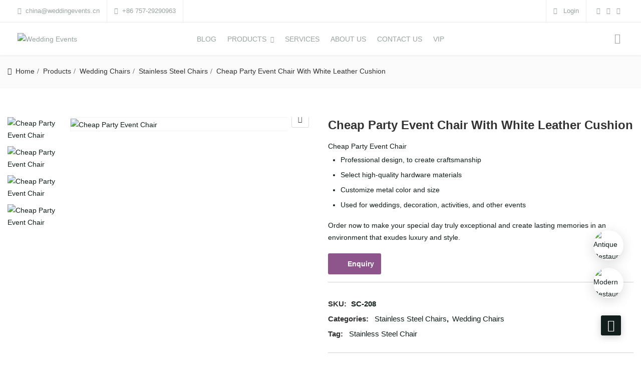

--- FILE ---
content_type: text/html; charset=UTF-8
request_url: https://www.weddingevents.cn/product/cheap-party-event-chair/
body_size: 41587
content:
<!DOCTYPE html>
<html dir="ltr" lang="en-US" prefix="og: https://ogp.me/ns#">
<head>
<meta charset="UTF-8">
<meta name="viewport" content="width=device-width, initial-scale=1">
<meta name="format-detection" content="telephone=no" />
<link rel="profile" href="http://gmpg.org/xfn/11">
<link rel="pingback" href="https://www.weddingevents.cn/xmlrpc.php">
<title>Cheap Party Event Chair With White Leather Cushion</title>

		<!-- All in One SEO 4.9.3 - aioseo.com -->
	<meta name="description" content="Shop cheap party event chair for Wedding &amp; Events, home of the best event furniture, decor and art. Make an offer on a great item today!" />
	<meta name="robots" content="max-image-preview:large" />
	<link rel="canonical" href="https://www.weddingevents.cn/product/cheap-party-event-chair/" />
	<meta name="generator" content="All in One SEO (AIOSEO) 4.9.3" />
		<meta property="og:locale" content="en_US" />
		<meta property="og:site_name" content="Wedding Events" />
		<meta property="og:type" content="article" />
		<meta property="og:title" content="Cheap Party Event Chair With White Leather Cushion" />
		<meta property="og:description" content="Shop cheap party event chair for Wedding &amp; Events, home of the best event furniture, decor and art. Make an offer on a great item today!" />
		<meta property="og:url" content="https://www.weddingevents.cn/product/cheap-party-event-chair/" />
		<meta property="og:image" content="https://www.weddingevents.cn/wp-content/uploads/2023/09/SC-208-2-jpg.webp" />
		<meta property="og:image:secure_url" content="https://www.weddingevents.cn/wp-content/uploads/2023/09/SC-208-2-jpg.webp" />
		<meta property="og:image:width" content="760" />
		<meta property="og:image:height" content="760" />
		<meta property="article:published_time" content="2023-09-14T02:25:06+00:00" />
		<meta property="article:modified_time" content="2023-09-14T02:30:17+00:00" />
		<meta name="twitter:card" content="summary_large_image" />
		<meta name="twitter:title" content="Cheap Party Event Chair With White Leather Cushion" />
		<meta name="twitter:description" content="Shop cheap party event chair for Wedding &amp; Events, home of the best event furniture, decor and art. Make an offer on a great item today!" />
		<meta name="twitter:image" content="https://www.weddingevents.cn/wp-content/uploads/2023/09/SC-208-2-jpg.webp" />
		<meta name="twitter:label1" content="Est. reading time" />
		<meta name="twitter:data1" content="1 minute" />
		<script type="application/ld+json" class="aioseo-schema">
			{"@context":"https:\/\/schema.org","@graph":[{"@type":"BreadcrumbList","@id":"https:\/\/www.weddingevents.cn\/product\/cheap-party-event-chair\/#breadcrumblist","itemListElement":[{"@type":"ListItem","@id":"https:\/\/www.weddingevents.cn#listItem","position":1,"name":"\u4e3b\u9801","item":"https:\/\/www.weddingevents.cn","nextItem":{"@type":"ListItem","@id":"https:\/\/www.weddingevents.cn\/shop\/#listItem","name":"Products"}},{"@type":"ListItem","@id":"https:\/\/www.weddingevents.cn\/shop\/#listItem","position":2,"name":"Products","item":"https:\/\/www.weddingevents.cn\/shop\/","nextItem":{"@type":"ListItem","@id":"https:\/\/www.weddingevents.cn\/product-category\/wedding-chairs\/#listItem","name":"Wedding Chairs"},"previousItem":{"@type":"ListItem","@id":"https:\/\/www.weddingevents.cn#listItem","name":"\u4e3b\u9801"}},{"@type":"ListItem","@id":"https:\/\/www.weddingevents.cn\/product-category\/wedding-chairs\/#listItem","position":3,"name":"Wedding Chairs","item":"https:\/\/www.weddingevents.cn\/product-category\/wedding-chairs\/","nextItem":{"@type":"ListItem","@id":"https:\/\/www.weddingevents.cn\/product-category\/wedding-chairs\/stainless-steel-chairs\/#listItem","name":"Stainless Steel Chairs"},"previousItem":{"@type":"ListItem","@id":"https:\/\/www.weddingevents.cn\/shop\/#listItem","name":"Products"}},{"@type":"ListItem","@id":"https:\/\/www.weddingevents.cn\/product-category\/wedding-chairs\/stainless-steel-chairs\/#listItem","position":4,"name":"Stainless Steel Chairs","item":"https:\/\/www.weddingevents.cn\/product-category\/wedding-chairs\/stainless-steel-chairs\/","nextItem":{"@type":"ListItem","@id":"https:\/\/www.weddingevents.cn\/product\/cheap-party-event-chair\/#listItem","name":"Cheap Party Event Chair With White Leather Cushion"},"previousItem":{"@type":"ListItem","@id":"https:\/\/www.weddingevents.cn\/product-category\/wedding-chairs\/#listItem","name":"Wedding Chairs"}},{"@type":"ListItem","@id":"https:\/\/www.weddingevents.cn\/product\/cheap-party-event-chair\/#listItem","position":5,"name":"Cheap Party Event Chair With White Leather Cushion","previousItem":{"@type":"ListItem","@id":"https:\/\/www.weddingevents.cn\/product-category\/wedding-chairs\/stainless-steel-chairs\/#listItem","name":"Stainless Steel Chairs"}}]},{"@type":"Person","@id":"https:\/\/www.weddingevents.cn\/#person","name":"admin1"},{"@type":"WebPage","@id":"https:\/\/www.weddingevents.cn\/product\/cheap-party-event-chair\/#webpage","url":"https:\/\/www.weddingevents.cn\/product\/cheap-party-event-chair\/","name":"Cheap Party Event Chair With White Leather Cushion","description":"Shop cheap party event chair for Wedding & Events, home of the best event furniture, decor and art. Make an offer on a great item today!","inLanguage":"en-US","isPartOf":{"@id":"https:\/\/www.weddingevents.cn\/#website"},"breadcrumb":{"@id":"https:\/\/www.weddingevents.cn\/product\/cheap-party-event-chair\/#breadcrumblist"},"image":{"@type":"ImageObject","url":"https:\/\/www.weddingevents.cn\/wp-content\/uploads\/2023\/09\/SC-208-2-jpg.webp","@id":"https:\/\/www.weddingevents.cn\/product\/cheap-party-event-chair\/#mainImage","width":760,"height":760,"caption":"Cheap Party Event Chair"},"primaryImageOfPage":{"@id":"https:\/\/www.weddingevents.cn\/product\/cheap-party-event-chair\/#mainImage"},"datePublished":"2023-09-14T10:25:06+08:00","dateModified":"2023-09-14T10:30:17+08:00"},{"@type":"WebSite","@id":"https:\/\/www.weddingevents.cn\/#website","url":"https:\/\/www.weddingevents.cn\/","name":"Wedding Events","description":"Event Furniture Manufacturer","inLanguage":"en-US","publisher":{"@id":"https:\/\/www.weddingevents.cn\/#person"}}]}
		</script>
		<!-- All in One SEO -->

<link rel='dns-prefetch' href='//assets.pinterest.com' />
<link rel='dns-prefetch' href='//www.googletagmanager.com' />
<link rel="alternate" type="application/rss+xml" title="Wedding Events &raquo; Feed" href="https://www.weddingevents.cn/feed/" />
<link rel="alternate" type="application/rss+xml" title="Wedding Events &raquo; Comments Feed" href="https://www.weddingevents.cn/comments/feed/" />
<link rel="alternate" type="application/rss+xml" title="Wedding Events &raquo; Cheap Party Event Chair With White Leather Cushion Comments Feed" href="https://www.weddingevents.cn/product/cheap-party-event-chair/feed/" />
<link rel="alternate" title="oEmbed (JSON)" type="application/json+oembed" href="https://www.weddingevents.cn/wp-json/oembed/1.0/embed?url=https%3A%2F%2Fwww.weddingevents.cn%2Fproduct%2Fcheap-party-event-chair%2F" />
<link rel="alternate" title="oEmbed (XML)" type="text/xml+oembed" href="https://www.weddingevents.cn/wp-json/oembed/1.0/embed?url=https%3A%2F%2Fwww.weddingevents.cn%2Fproduct%2Fcheap-party-event-chair%2F&#038;format=xml" />
		<!-- This site uses the Google Analytics by MonsterInsights plugin v9.4.1 - Using Analytics tracking - https://www.monsterinsights.com/ -->
							<script src="//www.googletagmanager.com/gtag/js?id=G-8WMG4215YY"  data-cfasync="false" data-wpfc-render="false" type="text/javascript" async></script>
			<script data-cfasync="false" data-wpfc-render="false" type="text/javascript">
				var mi_version = '9.4.1';
				var mi_track_user = true;
				var mi_no_track_reason = '';
								var MonsterInsightsDefaultLocations = {"page_location":"https:\/\/www.weddingevents.cn\/product\/cheap-party-event-chair\/"};
				if ( typeof MonsterInsightsPrivacyGuardFilter === 'function' ) {
					var MonsterInsightsLocations = (typeof MonsterInsightsExcludeQuery === 'object') ? MonsterInsightsPrivacyGuardFilter( MonsterInsightsExcludeQuery ) : MonsterInsightsPrivacyGuardFilter( MonsterInsightsDefaultLocations );
				} else {
					var MonsterInsightsLocations = (typeof MonsterInsightsExcludeQuery === 'object') ? MonsterInsightsExcludeQuery : MonsterInsightsDefaultLocations;
				}

								var disableStrs = [
										'ga-disable-G-8WMG4215YY',
									];

				/* Function to detect opted out users */
				function __gtagTrackerIsOptedOut() {
					for (var index = 0; index < disableStrs.length; index++) {
						if (document.cookie.indexOf(disableStrs[index] + '=true') > -1) {
							return true;
						}
					}

					return false;
				}

				/* Disable tracking if the opt-out cookie exists. */
				if (__gtagTrackerIsOptedOut()) {
					for (var index = 0; index < disableStrs.length; index++) {
						window[disableStrs[index]] = true;
					}
				}

				/* Opt-out function */
				function __gtagTrackerOptout() {
					for (var index = 0; index < disableStrs.length; index++) {
						document.cookie = disableStrs[index] + '=true; expires=Thu, 31 Dec 2099 23:59:59 UTC; path=/';
						window[disableStrs[index]] = true;
					}
				}

				if ('undefined' === typeof gaOptout) {
					function gaOptout() {
						__gtagTrackerOptout();
					}
				}
								window.dataLayer = window.dataLayer || [];

				window.MonsterInsightsDualTracker = {
					helpers: {},
					trackers: {},
				};
				if (mi_track_user) {
					function __gtagDataLayer() {
						dataLayer.push(arguments);
					}

					function __gtagTracker(type, name, parameters) {
						if (!parameters) {
							parameters = {};
						}

						if (parameters.send_to) {
							__gtagDataLayer.apply(null, arguments);
							return;
						}

						if (type === 'event') {
														parameters.send_to = monsterinsights_frontend.v4_id;
							var hookName = name;
							if (typeof parameters['event_category'] !== 'undefined') {
								hookName = parameters['event_category'] + ':' + name;
							}

							if (typeof MonsterInsightsDualTracker.trackers[hookName] !== 'undefined') {
								MonsterInsightsDualTracker.trackers[hookName](parameters);
							} else {
								__gtagDataLayer('event', name, parameters);
							}
							
						} else {
							__gtagDataLayer.apply(null, arguments);
						}
					}

					__gtagTracker('js', new Date());
					__gtagTracker('set', {
						'developer_id.dZGIzZG': true,
											});
					if ( MonsterInsightsLocations.page_location ) {
						__gtagTracker('set', MonsterInsightsLocations);
					}
										__gtagTracker('config', 'G-8WMG4215YY', {"forceSSL":"true","link_attribution":"true"} );
															window.gtag = __gtagTracker;										(function () {
						/* https://developers.google.com/analytics/devguides/collection/analyticsjs/ */
						/* ga and __gaTracker compatibility shim. */
						var noopfn = function () {
							return null;
						};
						var newtracker = function () {
							return new Tracker();
						};
						var Tracker = function () {
							return null;
						};
						var p = Tracker.prototype;
						p.get = noopfn;
						p.set = noopfn;
						p.send = function () {
							var args = Array.prototype.slice.call(arguments);
							args.unshift('send');
							__gaTracker.apply(null, args);
						};
						var __gaTracker = function () {
							var len = arguments.length;
							if (len === 0) {
								return;
							}
							var f = arguments[len - 1];
							if (typeof f !== 'object' || f === null || typeof f.hitCallback !== 'function') {
								if ('send' === arguments[0]) {
									var hitConverted, hitObject = false, action;
									if ('event' === arguments[1]) {
										if ('undefined' !== typeof arguments[3]) {
											hitObject = {
												'eventAction': arguments[3],
												'eventCategory': arguments[2],
												'eventLabel': arguments[4],
												'value': arguments[5] ? arguments[5] : 1,
											}
										}
									}
									if ('pageview' === arguments[1]) {
										if ('undefined' !== typeof arguments[2]) {
											hitObject = {
												'eventAction': 'page_view',
												'page_path': arguments[2],
											}
										}
									}
									if (typeof arguments[2] === 'object') {
										hitObject = arguments[2];
									}
									if (typeof arguments[5] === 'object') {
										Object.assign(hitObject, arguments[5]);
									}
									if ('undefined' !== typeof arguments[1].hitType) {
										hitObject = arguments[1];
										if ('pageview' === hitObject.hitType) {
											hitObject.eventAction = 'page_view';
										}
									}
									if (hitObject) {
										action = 'timing' === arguments[1].hitType ? 'timing_complete' : hitObject.eventAction;
										hitConverted = mapArgs(hitObject);
										__gtagTracker('event', action, hitConverted);
									}
								}
								return;
							}

							function mapArgs(args) {
								var arg, hit = {};
								var gaMap = {
									'eventCategory': 'event_category',
									'eventAction': 'event_action',
									'eventLabel': 'event_label',
									'eventValue': 'event_value',
									'nonInteraction': 'non_interaction',
									'timingCategory': 'event_category',
									'timingVar': 'name',
									'timingValue': 'value',
									'timingLabel': 'event_label',
									'page': 'page_path',
									'location': 'page_location',
									'title': 'page_title',
									'referrer' : 'page_referrer',
								};
								for (arg in args) {
																		if (!(!args.hasOwnProperty(arg) || !gaMap.hasOwnProperty(arg))) {
										hit[gaMap[arg]] = args[arg];
									} else {
										hit[arg] = args[arg];
									}
								}
								return hit;
							}

							try {
								f.hitCallback();
							} catch (ex) {
							}
						};
						__gaTracker.create = newtracker;
						__gaTracker.getByName = newtracker;
						__gaTracker.getAll = function () {
							return [];
						};
						__gaTracker.remove = noopfn;
						__gaTracker.loaded = true;
						window['__gaTracker'] = __gaTracker;
					})();
									} else {
										console.log("");
					(function () {
						function __gtagTracker() {
							return null;
						}

						window['__gtagTracker'] = __gtagTracker;
						window['gtag'] = __gtagTracker;
					})();
									}
			</script>
				<!-- / Google Analytics by MonsterInsights -->
		<style id='wp-img-auto-sizes-contain-inline-css' type='text/css'>
img:is([sizes=auto i],[sizes^="auto," i]){contain-intrinsic-size:3000px 1500px}
/*# sourceURL=wp-img-auto-sizes-contain-inline-css */
</style>
<style id='wp-emoji-styles-inline-css' type='text/css'>

	img.wp-smiley, img.emoji {
		display: inline !important;
		border: none !important;
		box-shadow: none !important;
		height: 1em !important;
		width: 1em !important;
		margin: 0 0.07em !important;
		vertical-align: -0.1em !important;
		background: none !important;
		padding: 0 !important;
	}
/*# sourceURL=wp-emoji-styles-inline-css */
</style>
<link rel='stylesheet' id='wp-block-library-css' href='https://www.weddingevents.cn/wp-includes/css/dist/block-library/style.min.css?ver=6.9' type='text/css' media='all' />
<style id='global-styles-inline-css' type='text/css'>
:root{--wp--preset--aspect-ratio--square: 1;--wp--preset--aspect-ratio--4-3: 4/3;--wp--preset--aspect-ratio--3-4: 3/4;--wp--preset--aspect-ratio--3-2: 3/2;--wp--preset--aspect-ratio--2-3: 2/3;--wp--preset--aspect-ratio--16-9: 16/9;--wp--preset--aspect-ratio--9-16: 9/16;--wp--preset--color--black: #000000;--wp--preset--color--cyan-bluish-gray: #abb8c3;--wp--preset--color--white: #ffffff;--wp--preset--color--pale-pink: #f78da7;--wp--preset--color--vivid-red: #cf2e2e;--wp--preset--color--luminous-vivid-orange: #ff6900;--wp--preset--color--luminous-vivid-amber: #fcb900;--wp--preset--color--light-green-cyan: #7bdcb5;--wp--preset--color--vivid-green-cyan: #00d084;--wp--preset--color--pale-cyan-blue: #8ed1fc;--wp--preset--color--vivid-cyan-blue: #0693e3;--wp--preset--color--vivid-purple: #9b51e0;--wp--preset--gradient--vivid-cyan-blue-to-vivid-purple: linear-gradient(135deg,rgb(6,147,227) 0%,rgb(155,81,224) 100%);--wp--preset--gradient--light-green-cyan-to-vivid-green-cyan: linear-gradient(135deg,rgb(122,220,180) 0%,rgb(0,208,130) 100%);--wp--preset--gradient--luminous-vivid-amber-to-luminous-vivid-orange: linear-gradient(135deg,rgb(252,185,0) 0%,rgb(255,105,0) 100%);--wp--preset--gradient--luminous-vivid-orange-to-vivid-red: linear-gradient(135deg,rgb(255,105,0) 0%,rgb(207,46,46) 100%);--wp--preset--gradient--very-light-gray-to-cyan-bluish-gray: linear-gradient(135deg,rgb(238,238,238) 0%,rgb(169,184,195) 100%);--wp--preset--gradient--cool-to-warm-spectrum: linear-gradient(135deg,rgb(74,234,220) 0%,rgb(151,120,209) 20%,rgb(207,42,186) 40%,rgb(238,44,130) 60%,rgb(251,105,98) 80%,rgb(254,248,76) 100%);--wp--preset--gradient--blush-light-purple: linear-gradient(135deg,rgb(255,206,236) 0%,rgb(152,150,240) 100%);--wp--preset--gradient--blush-bordeaux: linear-gradient(135deg,rgb(254,205,165) 0%,rgb(254,45,45) 50%,rgb(107,0,62) 100%);--wp--preset--gradient--luminous-dusk: linear-gradient(135deg,rgb(255,203,112) 0%,rgb(199,81,192) 50%,rgb(65,88,208) 100%);--wp--preset--gradient--pale-ocean: linear-gradient(135deg,rgb(255,245,203) 0%,rgb(182,227,212) 50%,rgb(51,167,181) 100%);--wp--preset--gradient--electric-grass: linear-gradient(135deg,rgb(202,248,128) 0%,rgb(113,206,126) 100%);--wp--preset--gradient--midnight: linear-gradient(135deg,rgb(2,3,129) 0%,rgb(40,116,252) 100%);--wp--preset--font-size--small: 13px;--wp--preset--font-size--medium: 20px;--wp--preset--font-size--large: 36px;--wp--preset--font-size--x-large: 42px;--wp--preset--spacing--20: 0.44rem;--wp--preset--spacing--30: 0.67rem;--wp--preset--spacing--40: 1rem;--wp--preset--spacing--50: 1.5rem;--wp--preset--spacing--60: 2.25rem;--wp--preset--spacing--70: 3.38rem;--wp--preset--spacing--80: 5.06rem;--wp--preset--shadow--natural: 6px 6px 9px rgba(0, 0, 0, 0.2);--wp--preset--shadow--deep: 12px 12px 50px rgba(0, 0, 0, 0.4);--wp--preset--shadow--sharp: 6px 6px 0px rgba(0, 0, 0, 0.2);--wp--preset--shadow--outlined: 6px 6px 0px -3px rgb(255, 255, 255), 6px 6px rgb(0, 0, 0);--wp--preset--shadow--crisp: 6px 6px 0px rgb(0, 0, 0);}:where(.is-layout-flex){gap: 0.5em;}:where(.is-layout-grid){gap: 0.5em;}body .is-layout-flex{display: flex;}.is-layout-flex{flex-wrap: wrap;align-items: center;}.is-layout-flex > :is(*, div){margin: 0;}body .is-layout-grid{display: grid;}.is-layout-grid > :is(*, div){margin: 0;}:where(.wp-block-columns.is-layout-flex){gap: 2em;}:where(.wp-block-columns.is-layout-grid){gap: 2em;}:where(.wp-block-post-template.is-layout-flex){gap: 1.25em;}:where(.wp-block-post-template.is-layout-grid){gap: 1.25em;}.has-black-color{color: var(--wp--preset--color--black) !important;}.has-cyan-bluish-gray-color{color: var(--wp--preset--color--cyan-bluish-gray) !important;}.has-white-color{color: var(--wp--preset--color--white) !important;}.has-pale-pink-color{color: var(--wp--preset--color--pale-pink) !important;}.has-vivid-red-color{color: var(--wp--preset--color--vivid-red) !important;}.has-luminous-vivid-orange-color{color: var(--wp--preset--color--luminous-vivid-orange) !important;}.has-luminous-vivid-amber-color{color: var(--wp--preset--color--luminous-vivid-amber) !important;}.has-light-green-cyan-color{color: var(--wp--preset--color--light-green-cyan) !important;}.has-vivid-green-cyan-color{color: var(--wp--preset--color--vivid-green-cyan) !important;}.has-pale-cyan-blue-color{color: var(--wp--preset--color--pale-cyan-blue) !important;}.has-vivid-cyan-blue-color{color: var(--wp--preset--color--vivid-cyan-blue) !important;}.has-vivid-purple-color{color: var(--wp--preset--color--vivid-purple) !important;}.has-black-background-color{background-color: var(--wp--preset--color--black) !important;}.has-cyan-bluish-gray-background-color{background-color: var(--wp--preset--color--cyan-bluish-gray) !important;}.has-white-background-color{background-color: var(--wp--preset--color--white) !important;}.has-pale-pink-background-color{background-color: var(--wp--preset--color--pale-pink) !important;}.has-vivid-red-background-color{background-color: var(--wp--preset--color--vivid-red) !important;}.has-luminous-vivid-orange-background-color{background-color: var(--wp--preset--color--luminous-vivid-orange) !important;}.has-luminous-vivid-amber-background-color{background-color: var(--wp--preset--color--luminous-vivid-amber) !important;}.has-light-green-cyan-background-color{background-color: var(--wp--preset--color--light-green-cyan) !important;}.has-vivid-green-cyan-background-color{background-color: var(--wp--preset--color--vivid-green-cyan) !important;}.has-pale-cyan-blue-background-color{background-color: var(--wp--preset--color--pale-cyan-blue) !important;}.has-vivid-cyan-blue-background-color{background-color: var(--wp--preset--color--vivid-cyan-blue) !important;}.has-vivid-purple-background-color{background-color: var(--wp--preset--color--vivid-purple) !important;}.has-black-border-color{border-color: var(--wp--preset--color--black) !important;}.has-cyan-bluish-gray-border-color{border-color: var(--wp--preset--color--cyan-bluish-gray) !important;}.has-white-border-color{border-color: var(--wp--preset--color--white) !important;}.has-pale-pink-border-color{border-color: var(--wp--preset--color--pale-pink) !important;}.has-vivid-red-border-color{border-color: var(--wp--preset--color--vivid-red) !important;}.has-luminous-vivid-orange-border-color{border-color: var(--wp--preset--color--luminous-vivid-orange) !important;}.has-luminous-vivid-amber-border-color{border-color: var(--wp--preset--color--luminous-vivid-amber) !important;}.has-light-green-cyan-border-color{border-color: var(--wp--preset--color--light-green-cyan) !important;}.has-vivid-green-cyan-border-color{border-color: var(--wp--preset--color--vivid-green-cyan) !important;}.has-pale-cyan-blue-border-color{border-color: var(--wp--preset--color--pale-cyan-blue) !important;}.has-vivid-cyan-blue-border-color{border-color: var(--wp--preset--color--vivid-cyan-blue) !important;}.has-vivid-purple-border-color{border-color: var(--wp--preset--color--vivid-purple) !important;}.has-vivid-cyan-blue-to-vivid-purple-gradient-background{background: var(--wp--preset--gradient--vivid-cyan-blue-to-vivid-purple) !important;}.has-light-green-cyan-to-vivid-green-cyan-gradient-background{background: var(--wp--preset--gradient--light-green-cyan-to-vivid-green-cyan) !important;}.has-luminous-vivid-amber-to-luminous-vivid-orange-gradient-background{background: var(--wp--preset--gradient--luminous-vivid-amber-to-luminous-vivid-orange) !important;}.has-luminous-vivid-orange-to-vivid-red-gradient-background{background: var(--wp--preset--gradient--luminous-vivid-orange-to-vivid-red) !important;}.has-very-light-gray-to-cyan-bluish-gray-gradient-background{background: var(--wp--preset--gradient--very-light-gray-to-cyan-bluish-gray) !important;}.has-cool-to-warm-spectrum-gradient-background{background: var(--wp--preset--gradient--cool-to-warm-spectrum) !important;}.has-blush-light-purple-gradient-background{background: var(--wp--preset--gradient--blush-light-purple) !important;}.has-blush-bordeaux-gradient-background{background: var(--wp--preset--gradient--blush-bordeaux) !important;}.has-luminous-dusk-gradient-background{background: var(--wp--preset--gradient--luminous-dusk) !important;}.has-pale-ocean-gradient-background{background: var(--wp--preset--gradient--pale-ocean) !important;}.has-electric-grass-gradient-background{background: var(--wp--preset--gradient--electric-grass) !important;}.has-midnight-gradient-background{background: var(--wp--preset--gradient--midnight) !important;}.has-small-font-size{font-size: var(--wp--preset--font-size--small) !important;}.has-medium-font-size{font-size: var(--wp--preset--font-size--medium) !important;}.has-large-font-size{font-size: var(--wp--preset--font-size--large) !important;}.has-x-large-font-size{font-size: var(--wp--preset--font-size--x-large) !important;}
/*# sourceURL=global-styles-inline-css */
</style>

<style id='classic-theme-styles-inline-css' type='text/css'>
/*! This file is auto-generated */
.wp-block-button__link{color:#fff;background-color:#32373c;border-radius:9999px;box-shadow:none;text-decoration:none;padding:calc(.667em + 2px) calc(1.333em + 2px);font-size:1.125em}.wp-block-file__button{background:#32373c;color:#fff;text-decoration:none}
/*# sourceURL=/wp-includes/css/classic-themes.min.css */
</style>
<link rel='stylesheet' id='redux-extendify-styles-css' href='https://www.weddingevents.cn/wp-content/plugins/redux-framework/redux-core/assets/css/extendify-utilities.css?ver=4.4.14' type='text/css' media='all' />
<link rel='stylesheet' id='contact-form-7-css' href='https://www.weddingevents.cn/wp-content/plugins/contact-form-7/includes/css/styles.css?ver=5.8.6' type='text/css' media='all' />
<link rel='stylesheet' id='pgssl-front-css' href='https://www.weddingevents.cn/wp-content/plugins/pgs-core/social-login/assets/css/pgssl-front.css?ver=6.9' type='text/css' media='all' />
<link rel='stylesheet' id='wqoecf-front-style.css-css' href='https://www.weddingevents.cn/wp-content/plugins/woo-quote-or-enquiry-contact-form-7/assets/css/wqoecf-front-style.css?ver=2.8' type='text/css' media='all' />
<link rel='stylesheet' id='photoswipe-css' href='https://www.weddingevents.cn/wp-content/plugins/woocommerce/assets/css/photoswipe/photoswipe.min.css?ver=7.4.0' type='text/css' media='all' />
<link rel='stylesheet' id='photoswipe-default-skin-css' href='https://www.weddingevents.cn/wp-content/plugins/woocommerce/assets/css/photoswipe/default-skin/default-skin.min.css?ver=7.4.0' type='text/css' media='all' />
<link rel='stylesheet' id='woocommerce-layout-css' href='https://www.weddingevents.cn/wp-content/plugins/woocommerce/assets/css/woocommerce-layout.css?ver=7.4.0' type='text/css' media='all' />
<link rel='stylesheet' id='woocommerce-smallscreen-css' href='https://www.weddingevents.cn/wp-content/plugins/woocommerce/assets/css/woocommerce-smallscreen.css?ver=7.4.0' type='text/css' media='only screen and (max-width: 768px)' />
<link rel='stylesheet' id='woocommerce-general-css' href='https://www.weddingevents.cn/wp-content/plugins/woocommerce/assets/css/woocommerce.css?ver=7.4.0' type='text/css' media='all' />
<style id='woocommerce-inline-inline-css' type='text/css'>
.woocommerce form .form-row .required { visibility: visible; }
/*# sourceURL=woocommerce-inline-inline-css */
</style>
<link rel='stylesheet' id='pinterest-for-woocommerce-pins-css' href='//www.weddingevents.cn/wp-content/plugins/pinterest-for-woocommerce/assets/css/frontend/pinterest-for-woocommerce-pins.min.css?ver=1.4.24' type='text/css' media='all' />
<link rel='stylesheet' id='flaticon-css' href='https://www.weddingevents.cn/wp-content/themes/ciyashop/includes/icons/flaticon/flaticon.css?ver=4.8.0' type='text/css' media='all' />
<link rel='stylesheet' id='themefy-css' href='https://www.weddingevents.cn/wp-content/themes/ciyashop/includes/icons/themefy/themefy.css?ver=4.8.0' type='text/css' media='all' />
<link rel='stylesheet' id='font-awesome-css' href='https://www.weddingevents.cn/wp-content/themes/ciyashop/fonts/font-awesome/css/all.min.css?ver=5.12.0' type='text/css' media='all' />
<link rel='stylesheet' id='font-awesome-shims-css' href='https://www.weddingevents.cn/wp-content/themes/ciyashop/fonts/font-awesome/css/v4-shims.min.css?ver=5.12.0' type='text/css' media='all' />
<link rel='stylesheet' id='bootstrap-css' href='https://www.weddingevents.cn/wp-content/themes/ciyashop/css/bootstrap.min.css?ver=4.1.1' type='text/css' media='all' />
<link rel='stylesheet' id='select2-css' href='https://www.weddingevents.cn/wp-content/plugins/woocommerce/assets/css/select2.css?ver=7.4.0' type='text/css' media='all' />
<link rel='stylesheet' id='jquery-ui-css' href='https://www.weddingevents.cn/wp-content/themes/ciyashop/css/jquery-ui/jquery-ui.min.css?ver=1.11.4' type='text/css' media='all' />
<link rel='stylesheet' id='owl-carousel-css' href='https://www.weddingevents.cn/wp-content/themes/ciyashop/css/owl-carousel.min.css?ver=2.2.0' type='text/css' media='all' />
<link rel='stylesheet' id='magnific-popup-css' href='https://www.weddingevents.cn/wp-content/themes/ciyashop/css/magnific-popup.min.css?ver=3.5.2' type='text/css' media='all' />
<link rel='stylesheet' id='slick-css' href='https://www.weddingevents.cn/wp-content/themes/ciyashop/css/slick-slider/slick.min.css?ver=1.0.10' type='text/css' media='all' />
<link rel='stylesheet' id='slick-theme-css' href='https://www.weddingevents.cn/wp-content/themes/ciyashop/css/slick-slider/slick-theme.min.css?ver=1.0.10' type='text/css' media='all' />
<link rel='stylesheet' id='slicknav-css' href='https://www.weddingevents.cn/wp-content/themes/ciyashop/css/slicknav.min.css?ver=1.0.10' type='text/css' media='all' />
<link rel='stylesheet' id='custom-header-style-css' href='https://www.weddingevents.cn/wp-content/themes/ciyashop/css/header-style.min.css?ver=4.8.0' type='text/css' media='all' />
<link rel='stylesheet' id='ciyashop-elementor-widget-style-css' href='https://www.weddingevents.cn/wp-content/themes/ciyashop/css/elementor-widget.min.css?ver=4.8.0' type='text/css' media='all' />
<link rel='stylesheet' id='ciyashop-style-css' href='https://www.weddingevents.cn/wp-content/themes/ciyashop/css/style.min.css?ver=4.8.0' type='text/css' media='all' />
<style id='ciyashop-style-inline-css' type='text/css'>
.ciyashop-site-layout-boxed #page,.ciyashop-site-layout-framed #page,.ciyashop-site-layout-rounded #page {
  max-width: 1300px;
}
.ciyashop-site-layout-boxed .vc_row[data-vc-full-width="true"]:not([data-vc-stretch-content="true"]) {
  padding-right: 0px !important;
  padding-left: 0px !important;
}
.ciyashop-site-layout-boxed .vc_row[data-vc-full-width="true"] {
  margin-left: -15px !important;
  margin-right: -15px !important;
}
.site-header .site-title img {
  max-height: 180px;
}
.device-type-mobile .site-header .site-title img {
  max-height: 38px;
}
.site-header .sticky-site-title img {
  max-height: 38px;
}
.header-style-right-topbar-main #masthead-inner > .topbar, #masthead-inner > .topbar, header.site-header .header-main-top .topbar, .header-style-right-topbar-main #masthead-inner > .topbar.topbar-bg-color-custom {
  background-color: rgba(255,255,255,1);
}
.topbar .ciyashop-woocommerce-currency-switcher, .topbar-link .language span, .topbar .topbar-link > ul > li .language i, .topbar .topbar-link .language .drop-content li a, .header-style-topbar-with-main-header .ciyashop-woocommerce-currency-switcher,  .topbar .select2-container--default .select2-selection--single .select2-selection__rendered, .header-style-menu-center .topbar .select2-container--default .select2-selection--single .select2-selection__rendered, .header-style-menu-right .topbar .select2-container--default .select2-selection--single .select2-selection__rendered, .header-style-topbar-with-main-header .header-main .select2-container--default .select2-selection--single .select2-selection__rendered, .header-style-right-topbar-main .topbar .select2-container--default .select2-selection--single .select2-selection__rendered, .header-style-right-topbar-main #masthead-inner > .topbar.topbar-bg-color-custom .topbar-link > ul > li a i, .header-style-right-topbar-main #masthead-inner > .topbar.topbar-bg-color-custom .select2-container--default .select2-selection--single .select2-selection__rendered, .topbar .select2-container--default .select2-selection--single .select2-selection__arrow b, .header-style-menu-center .topbar .select2-container--default .select2-selection--single .select2-selection__arrow b {
  color: #9AA3A2;
}
.topbar .select2-container--default .select2-selection--single .select2-selection__arrow b, .header-style-menu-center .topbar .select2-container--default .select2-selection--single .select2-selection__arrow b, .header-style-menu-right .topbar .select2-container--default .select2-selection--single .select2-selection__arrow b, .header-style-topbar-with-main-header .header-main .select2-container--default .select2-selection--single .select2-selection__arrow b, .header-style-right-topbar-main .topbar .select2-container--default .select2-selection--single .select2-selection__arrow b, .header-style-right-topbar-main #masthead-inner > .topbar.topbar-bg-color-custom .select2-container--default .select2-selection--single .select2-selection__arrow b {
  border-top-color: #9AA3A2;
}
.topbar .select2-container--default.select2-container--open .select2-selection--single .select2-selection__arrow b, .header-style-menu-center .topbar .select2-container--default.select2-container--open .select2-selection--single .select2-selection__arrow b, .header-style-menu-right .topbar .select2-container--default.select2-container--open .select2-selection--single .select2-selection__arrow b, .header-style-topbar-with-main-header .header-main .select2-container--default.select2-container--open .select2-selection--single .select2-selection__arrow b, .header-style-right-topbar-main .topbar .select2-container--default.select2-container--open .select2-selection--single .select2-selection__arrow b, .header-style-right-topbar-main #masthead-inner > .topbar.topbar-bg-color-custom .select2-container--default.select2-container--open .select2-selection--single .select2-selection__arrow b {
  border-bottom-color: #9AA3A2;
}
.topbar .topbar-link > ul > li a, .header-style-topbar-with-main-header .topbar-link > ul > li a, .header-style-right-topbar-main #masthead-inner > .topbar.topbar-bg-color-custom .topbar-link > ul > li a {
  color: #9aa3a2;
}
.site-header .topbar a:hover, .topbar .topbar-link .language .drop-content li a:hover, .header-style-topbar-with-main-header .topbar-link > ul > li a:hover i, .header-style-topbar-with-main-header .topbar-link > ul > li a:hover, .header-style-right-topbar-main .header-main-bg-color-default .topbar-link > ul > li a:hover, .header-style-right-topbar-main #masthead-inner > .topbar.topbar-bg-color-custom .topbar-link > ul > li a:hover i, .header-style-right-topbar-main #masthead-inner > .topbar.topbar-bg-color-custom .topbar-link > ul > li a:hover {
  color: #121e1c;
}
#preloader {
  background-color: #cccccc;
}

				header.site-header .header-main, .header-mobile, .header-style-right-topbar-main .header-main-bottom,
				.header-above-content .header-main-bg-color-custom .woo-tools-cart .cart-link .count,
				.header-above-content .header-main-bg-color-custom .woo-tools-wishlist .ciyashop-wishlist-count {
  background-color: rgba(255,255,255,1);
}
.header-main-bg-color-custom .woo-tools-cart .cart-link .count, .header-main-bg-color-custom .woo-tools-wishlist .ciyashop-wishlist-count {
  color: rgba(255,255,255,1);
}
.header-main, .header-main .woo-tools-actions > li i, .header-main .search-button-wrap .search-button, .header-mobile .woo-tools-actions > li i, .header-mobile .mobile-butoon-search > a, .header-mobile .mobile-butoon-menu > a {
  color: #9AA3A2;
}
.header-mobile .mobile-butoon-menu span, .header-mobile .mobile-butoon-menu span:before, .header-mobile .mobile-butoon-menu span:after {
  background-color: #9AA3A2;
}

				.header-main a, 
				.header-style-menu-center .primary-nav .primary-menu > li > a, 
				.header-style-menu-right .primary-nav .primary-menu > li > a, 
				.header-style-right-topbar-main .header-nav .primary-nav .primary-menu > li > a, 
				.header-above-content .header-main-bg-color-custom .woo-tools-cart .cart-link .count,
				.header-above-content .header-main-bg-color-custom .woo-tools-wishlist .ciyashop-wishlist-count {
  color: #9aa3a2;
}
.header-main a:hover, .woo-tools-actions > li i:hover, .site-header .search-button-wrap .search-button:hover, .header-style-menu-center .header-main-bg-color-custom .primary-nav .primary-menu > li > a:hover, .header-style-right-topbar-main .header-main-bg-color-custom .primary-nav .primary-menu > li > a:hover, 
.header-style-right-topbar-main .header-main.header-main-bg-color-custom .primary-nav .primary-menu > li.current-menu-item > a, 
.header-style-right-topbar-main .header-main.header-main-bg-color-custom .primary-nav .primary-menu > li.current-menu-item > a:before,
.header-style-right-topbar-main .header-main.header-main-bg-color-custom .primary-nav .primary-menu > li.current-menu-item > a,
.header-style-right-topbar-main .header-main.header-main-bg-color-custom .primary-nav .primary-menu > li.current-menu-ancestor > a,
.header-style-right-topbar-main .header-main.header-main-bg-color-custom .primary-nav .primary-menu > li.current-menu-ancestor > a, 
.header-style-right-topbar-main .header-main-bg-color-custom .primary-nav .primary-menu > li.current-menu-ancestor > a, 
.header-style-right-topbar-main .header-main-bg-color-custom .primary-nav .primary-menu > li.current-menu-ancestor > a:before, 
.header-style-logo-center .header-main .woo-tools-actions > li > a:hover i, .header-main.header-main-bg-color-custom .woo-tools-actions > li i:hover, 
.header-style-default .header-main.header-nav-bg-color-custom .primary-menu > li:hover > a, 
.header-style-default .header-main.header-nav-bg-color-custom .primary-menu > li > a:hover,
.header-style-logo-center .header-main.header-nav-bg-color-custom .primary-menu > li:hover > a, 
.header-style-logo-center .header-main.header-nav-bg-color-custom .primary-menu > li > a:hover,
.header-style-menu-center .header-main.header-main-bg-color-custom .primary-menu > li:hover > a, 
.header-style-menu-center .header-main.header-main-bg-color-custom .primary-menu > li > a:hover,
.header-style-menu-right .header-main.header-main-bg-color-custom .primary-menu > li:hover > a, 
.header-style-menu-right .header-main.header-main-bg-color-custom .primary-menu > li > a:hover,
.header-style-topbar-with-main-header .header-main.header-nav-bg-color-custom .primary-menu > li:hover > a, 
.header-style-topbar-with-main-header .header-main.header-nav-bg-color-custom .primary-menu > li > a:hover,
.header-style-right-topbar-main .header-main.header-main-bg-color-custom .primary-menu > li:hover > a, 
.header-style-right-topbar-main .header-main.header-main-bg-color-custom .primary-menu > li > a:hover,
.header-style-menu-center .header-main.header-main-bg-color-custom .primary-menu > li.current-menu-item > a, 
.header-style-menu-center .header-main.header-main-bg-color-custom .primary-menu > li.current-menu-ancestor > a,
.header-style-menu-right .header-main.header-main-bg-color-custom .primary-menu > li.current-menu-item > a, 
.header-style-menu-right .header-main.header-main-bg-color-custom .primary-menu > li.current-menu-ancestor > a {
  color: #121e1c;
}

			.header-style-menu-center .primary-nav .primary-menu > li > a:after,
			.header-style-menu-right .primary-nav .primary-menu > li > a:after, 
			.header-main-bg-color-custom .woo-tools-cart .cart-link .count,
			.header-main-bg-color-custom .woo-tools-wishlist .ciyashop-wishlist-count
			 {
  background-color: #121e1c;
}
.site-header .header-nav {
  background-color: rgba(255,255,255,1);
}
.header-nav, .header-style-topbar-with-main-header .header-nav .woo-tools-actions > li i, .header-style-topbar-with-main-header .header-nav .search-button-wrap .search-button {
  color: #FFFFFF;
}
.header-nav .primary-nav .primary-menu > li a {
  color: #9aa3a2;
}
.primary-nav .primary-menu > li a:hover, 
.site-header .header-nav .search-button-wrap .search-button:hover, 
.header-style-topbar-with-main-header .header-nav .woo-tools-actions > li i:hover,  
.header-nav.header-main-bg-color-default .primary-nav .primary-menu > li.current-menu-ancestor > a, 
.header-style-default .header-nav.header-nav-bg-color-custom .primary-menu > li:hover > a, 
.header-style-default .header-nav.header-nav-bg-color-custom .primary-menu > li > a:hover,
.header-style-default .header-nav.header-nav-bg-color-custom .primary-menu > li.current-menu-item > a,
.header-style-default .header-nav.header-nav-bg-color-custom .primary-menu > li.current-menu-ancestor > a,
.header-style-logo-center .header-nav.header-nav-bg-color-custom .primary-menu > li:hover > a, 
.header-style-logo-center .header-nav.header-nav-bg-color-custom .primary-menu > li > a:hover,
.header-style-logo-center .header-nav.header-nav-bg-color-custom .primary-menu > li.current-menu-item > a,
.header-style-logo-center .header-nav.header-nav-bg-color-custom .primary-menu > li.current-menu-ancestor > a,
.header-style-topbar-with-main-header .header-nav.header-nav-bg-color-custom .primary-menu > li:hover > a, 
.header-style-topbar-with-main-header .header-nav.header-nav-bg-color-custom .primary-menu > li > a:hover,
.header-style-topbar-with-main-header .header-nav.header-nav-bg-color-custom .primary-menu > li.current-menu-item > a,
.header-style-topbar-with-main-header .header-nav.header-nav-bg-color-custom .primary-menu > li.current-menu-ancestor > a,
.header-nav.header-main-bg-color-default .primary-nav .primary-menu > li .sub-menu li:hover > a, 
.header-nav.header-main-bg-color-default .primary-nav .primary-menu > li .sub-menu li > a:hover, 
.header-nav.header-main-bg-color-default .primary-nav .primary-menu > li .sub-menu li.current-menu-ancestor > a, 
.header-nav.header-main-bg-color-default .primary-nav .primary-menu > li .sub-menu li.current-menu-parent > a, 
.header-nav.header-main-bg-color-default .primary-nav .primary-menu > li .sub-menu li.current-menu-item > a  {
  color: #121e1c;
}
body .header-style-default .primary-nav .primary-menu > li:before, body .header-style-topbar-with-main-header .primary-nav .primary-menu > li:before, body .header-style-logo-center .primary-nav .primary-menu > li:before {
  background-color: #121e1c;
}
#header-sticky {
  background-color: #ffffff;
}
#header-sticky, .main-navigation-sticky .primary-menu > li > a, .main-navigation-sticky #mega-menu-wrap-primary #mega-menu-primary > li.mega-menu-item > a.mega-menu-link, .header-sticky-inner .woo-tools-actions > li i {
  color: #121e1c;
}
#header-sticky #site-navigation-sticky-mobile .slicknav_menu .slicknav_icon-bar {
  background-color: #121e1c;
}
.main-navigation-sticky .primary-menu > li:hover > a, .main-navigation-sticky .primary-menu > li > a:hover, .main-navigation-sticky .primary-menu > li.current-menu-item > a, .main-navigation-sticky .primary-menu > li.current-menu-ancestor > a, .main-navigation-sticky .primary-menu > li.current-menu-ancestor > a:before, .main-navigation-sticky #mega-menu-wrap-primary #mega-menu-primary > li.mega-menu-item > a.mega-menu-link:hover, .site-header .header-sticky #mega-menu-wrap-primary #mega-menu-primary > li.mega-menu-item.mega-current_page_item > a.mega-menu-link,
.site-header .header-sticky #mega-menu-wrap-primary #mega-menu-primary > li.mega-menu-item.mega-current-menu-ancestor > a.mega-menu-link, 
.main-navigation-sticky .primary-menu > li.current-menu-item > a:before, 
.main-navigation-sticky .primary-menu > li.current-menu-ancestor > a:before, 
.main-navigation-sticky .primary-menu > li.current_page_item > a,
.header-sticky-inner .woo-tools-actions > li i:hover {
  color: #121E1C;
}

			#header-sticky .primary-menu > li:before, 
			.header-sticky-inner .woo-tools-cart .cart-link .count, 
			.header-sticky-inner .woo-tools-wishlist .ciyashop-wishlist-count {
  background-color: #121E1C;
}
.inner-intro {
  height: 200px;
}
.header_intro_bg-image {
  background-repeat: no-repeat;
  background-size: cover;
  background-attachment: fixed;
  background-position: center center;
  background-image: url('https://www.weddingevents.cn/wp-content/uploads/2021/11/2-37-scaled.jpg');
}
.header_intro_opacity::before {
  background-color: rgba(30,30,30,0.8);
}
body,html {
  font-family: "Open Sans", sans-serif;
  font-weight: 400;
  letter-spacing: 0px;
  line-height: 24px;
  font-size: 14px;
}
h1 {
  font-family: "Poppins", sans-serif;
  font-weight: 700;
  letter-spacing: 0px;
  line-height: 44px;
  font-size: 36px;
}
h2,.deal-banner .caption h2 {
  font-family: "Poppins", sans-serif;
  font-weight: 700;
  letter-spacing: 0px;
  line-height: 38px;
  font-size: 30px;
}
h3 {
  font-family: "Poppins", sans-serif;
  font-weight: 600;
  letter-spacing: 0px;
  line-height: 34px;
  font-size: 26px;
}
h4,
.vc_custom_heading h4 {
  font-family: "Poppins", sans-serif;
  font-weight: 500;
  letter-spacing: 0px;
  line-height: 30px;
  font-size: 22px;
}
h5,
.vc_custom_heading h5,
.testimonials h5 {
  font-family: "Poppins", sans-serif;
  font-weight: 500;
  letter-spacing: 0px;
  line-height: 28px;
  font-size: 20px;
}
h6,
.share h5, 
.share ul,
.sidebar .widget .item-detail h4 {
  font-family: "Poppins", sans-serif;
  font-weight: 500;
  letter-spacing: 0px;
  line-height: 22px;
  font-size: 18px;
}
footer.site-footer {
  background-color: #121e1c;
}
.site-footer .widget .widget-title {
  color: #c8cfce;
}
.site-footer h1,
		.site-footer h2,
		.site-footer h3,
		.site-footer h4,
		.site-footer h5,
		.site-footer h6,
		.site-footer,
		.site-footer a:hover,
		.site-footer .widget ul li a,
		.site-footer .widget_archive ul li:before, 
		.site-footer .widget_meta ul li:before,
		.site-footer .widget select,
		.site-footer table th,
		.site-footer table caption,
		.site-footer input[type=text], 
		.site-footer input[type=email], 
		.site-footer input[type=search], 
		.site-footer input[type=password], 
		.site-footer textarea,
		.site-footer .widget_rss ul li,
		.site-footer .widget_search .search-button,
		.site-footer .widget_tag_cloud .tagcloud a.tag-cloud-link,
		.site-footer .widget_pgs_contact_widget ul li,
		.site-footer .widget_pgs_bestseller_widget .item-detail del .amount,
		.site-footer .widget_pgs_featured_products_widget .item-detail del .amount,
		.site-footer .widget_recent_entries .recent-post .recent-post-info a,
		.site-footer .woocommerce .widget_shopping_cart .total strong, 
		.site-footer .woocommerce.widget_shopping_cart .total strong,
		.site-footer .widget-woocommerce-currency-rates ul.woocs_currency_rates li strong,
		.site-footer .woocommerce-currency-switcher-form a.dd-selected:not([href]):not([tabindex]),
		.site-footer .widget_product_tag_cloud .tagcloud a,
		.site-footer .select2-container--default .select2-selection--single .select2-selection__rendered,
		.site-footer .widget.widget_recent_comments ul li a,
		.site-footer .woocommerce ul.product_list_widget li a,
		.site-footer blockquote,
		.pgs-opening-hours ul li {
  color: #969f9e;
}
.site-footer a,
		.site-footer .widget ul li > a:hover,
		.site-footer .widget_archive ul li,
		.site-footer .widget_categories ul li .widget_categories-post-count,
		.site-footer .widget_search .search-button:hover,
		.site-footer .widget_pgs_contact_widget ul li i,
		.site-footer .widget_pgs_bestseller_widget .item-detail .amount,
		.site-footer .widget_pgs_featured_products_widget .item-detail .amount,
		.site-footer .widget.widget_recent_comments ul li a:hover,
		.site-footer .widget_recent_entries .recent-post .recent-post-info .post-date i,
		.site-footer .widget_recent_entries .recent-post .recent-post-info a:hover,
		.site-footer .woocommerce .widget_shopping_cart .total .amount, 
		.site-footer .woocommerce.widget_shopping_cart .total .amount,
		.site-footer .widget-woocommerce-currency-rates ul.woocs_currency_rates li,
		.site-footer .WOOCS_SELECTOR .dd-desc,
		.site-footer .widget_product_categories ul li .count,
		.site-footer .widget_products ins,
		.woocommerce .site-footer .widget_top_rated_products ul.product_list_widget li ins,
		.widget_top_rated_products ins,
		.site-footer .woocommerce ul.cart_list li a:hover, 
		.site-footer .woocommerce ul.product_list_widget li a:hover,
		.pgs-opening-hours ul li i {
  color: #ffffff;
}
.site-footer .site-info {
  background: rgba(10,17,16,1);
}
.site-footer .site-info, .site-footer .footer-widget a {
  color: #9AA3A2;
}
.site-footer .footer-widget a:hover {
  color: #9AA3A2;
}

/*# sourceURL=ciyashop-style-inline-css */
</style>
<link rel='stylesheet' id='ciyashop-responsive-elementor-widget-css' href='https://www.weddingevents.cn/wp-content/themes/ciyashop/css/responsive-elementor-widget.min.css?ver=4.8.0' type='text/css' media='all' />
<link rel='stylesheet' id='ciyashop-responsive-css' href='https://www.weddingevents.cn/wp-content/themes/ciyashop/css/responsive.min.css?ver=4.8.0' type='text/css' media='all' />
<link rel='stylesheet' id='ciyashop-color-customize-css' href='https://www.weddingevents.cn/wp-content/uploads/ciyashop/color_customize.css?ver=1766564764' type='text/css' media='all' />
<style id='ciyashop-color-customize-inline-css' type='text/css'>
.pgscore_info_box-with-icon.pgscore_info_box-icon-source-font.pgscore_info_box-content_alignment-center.pgscore_info_box-icon-size-lg .pgscore_info_box-icon{
    display: inline-block;
}

/* promo */
.newsletter-wrapper.newsletter-style-1.newsletter- .input-area, .newsletter-wrapper.newsletter-style-1.newsletter-design-1 .input-area {
    display: block;
    padding-right: 0;
}
.testimonial-style-7 .testimonial-content{
    background: #ffffff;   
}
.testimonial-style-7 .testimonial-content:before {
    border-top-color: #ffffff;
    
}
.ciyashop-promo-popup .newsletter-wrapper.newsletter-style-1 .input-area {padding-right: 0; margin-bottom: 20px; }
.ciyashop-promo-popup .newsletter-wrapper.newsletter-style-1 .button-area{display: table-cell;  position: inherit; }
.ciyashop-promo-popup .newsletter-wrapper.newsletter-style-1 .input-area input[type=text] {border-radius: 3px; border-right: 1px solid #e5e5e5;}

/* Blog Full Width */
.post_format-post-format-gallery .slick-slide img,
.format-standard .post-entry-image img,
.blog-gallery-carousel.owl-carousel .owl-item img{ width: 100%; }

/*-----------------------*/
/* Rev-Slider Height */
/*-----------------------*/
#rev_slider_28_1_wrapper,
#rev_slider_2_1_wrapper,
#rev_slider_30_1_wrapper,
#rev_slider_31_1_wrapper,
#rev_slider_32_1_wrapper {height: 830px;}
#rev_slider_15_1_wrapper {height: 600px;}

/* Comman css */
.site-footer .gallery-size-thumbnail .gallery-item img {
    margin-bottom: 0px;
}

/*-----------------------*/
/* Category */
/*-----------------------*/

/* Decor */
.decor-testimonials .testimonial-style-5 .testimonial-information {
    background: #ffffff;
    padding: 40px;
}
 
.decor-testimonials .testimonial-style-5 .testimonial-content p {
    line-height: 26px;
    font-size: 15px;
    font-style: inherit;
    margin-bottom: 10px;
} 

/* Surfing */
.surfing-pgs-mtpl-header .pgs-mtpl-header-tabs_alignment-right .pgs-mtpl-header-inner {
    display: flex;
}

.surfing-pgs-mtpl-header .pgs-mtpl-header-tabs_alignment-right .pgs-mtpl-header-inner > .row:last-child {
    margin-left: auto;
}

.surfing-pgs-mtpl-header .pgs-mtpl-header-wrapper .nav.mtpl-tabs--tabs_style-style-1 li:before {
    content: "X";
    position: absolute;
    right: -15px;
    top: 1px;
    font-size: 16px;
    font-family: Oswald;
}

.surfing-pgs-mtpl-header .pgs-mtpl-header-wrapper .nav.mtpl-tabs--tabs_style-style-1 li:last-child:before {
    content: none;
}

.surfing-testimonial .testimonial.testimonial-style-3 .owl-item .item {
    background: #004764;
    padding: 33px;
}

.surfing-testimonial .testimonial.testimonial-style-3 .author-name {
    display: block;
    font-size: 15px;
    color: #ffffff;
    line-height: normal;
    font-weight: 500;
}

.surfing-testimonial .testimonial.testimonial-style-3 .client-info span {
    font-size: 13px;
}

.surfing-testimonial .testimonial .client-info .author-name+span:before {
    content: "none";
}

.surfing-newsletter .newsletter-wrapper.newsletter-style-1.newsletter-design-1 .input-area {
    padding-right: 108px;
}

.surfing-clients .our-clients.owl-carousel .owl-item img {
    opacity: 0.3;
    transition: all .2s ease-in-out;
}

.surfing-clients .our-clients.owl-carousel .owl-item img:hover {
    opacity: 1;
}

/* lighting */
.lighting-product_showcase .pgscore_product_showcase_wrapper .left-image {
    width: 115px;
    padding-right: 25px;
}

.lighting-text-primary {
    color: #f0b20a;
}

@media (max-width: 1024px) {
    #rev_slider_28_1_wrapper,
    #rev_slider_2_1_wrapper,
    #rev_slider_30_1_wrapper,
    #rev_slider_31_1_wrapper,
    #rev_slider_32_1_wrapper {height: 680px;}
    #rev_slider_15_1_wrapper {height: 500px;}
}

@media (max-width: 991px) {
    /* Surfing */
    .surfing-pgs-mtpl-header .pgs-mtpl-header-tabs_alignment-right .pgs-mtpl-header-inner {
        display: block;
        text-align: center;
    }
}

@media (max-width: 767px) {
    #rev_slider_28_1_wrapper,
    #rev_slider_2_1_wrapper,
    #rev_slider_30_1_wrapper,
    #rev_slider_31_1_wrapper,
    #rev_slider_32_1_wrapper {height: 480px;}
    #rev_slider_15_1_wrapper {height: 450px;}
}

@media (max-width: 575px) {
    /* Surfing */
    .surfing-newsletter .newsletter-wrapper.newsletter-style-1.newsletter-design-1 .input-area {
        padding-right: 40px;
    }
}

@media (max-width: 480px) {
    #rev_slider_28_1_wrapper,
    #rev_slider_2_1_wrapper,
    #rev_slider_30_1_wrapper,
    #rev_slider_31_1_wrapper,
    #rev_slider_32_1_wrapper {height: 270px;}
    #rev_slider_15_1_wrapper {height: 270px;}
}
/*# sourceURL=ciyashop-color-customize-inline-css */
</style>
<style id='akismet-widget-style-inline-css' type='text/css'>

			.a-stats {
				--akismet-color-mid-green: #357b49;
				--akismet-color-white: #fff;
				--akismet-color-light-grey: #f6f7f7;

				max-width: 350px;
				width: auto;
			}

			.a-stats * {
				all: unset;
				box-sizing: border-box;
			}

			.a-stats strong {
				font-weight: 600;
			}

			.a-stats a.a-stats__link,
			.a-stats a.a-stats__link:visited,
			.a-stats a.a-stats__link:active {
				background: var(--akismet-color-mid-green);
				border: none;
				box-shadow: none;
				border-radius: 8px;
				color: var(--akismet-color-white);
				cursor: pointer;
				display: block;
				font-family: -apple-system, BlinkMacSystemFont, 'Segoe UI', 'Roboto', 'Oxygen-Sans', 'Ubuntu', 'Cantarell', 'Helvetica Neue', sans-serif;
				font-weight: 500;
				padding: 12px;
				text-align: center;
				text-decoration: none;
				transition: all 0.2s ease;
			}

			/* Extra specificity to deal with TwentyTwentyOne focus style */
			.widget .a-stats a.a-stats__link:focus {
				background: var(--akismet-color-mid-green);
				color: var(--akismet-color-white);
				text-decoration: none;
			}

			.a-stats a.a-stats__link:hover {
				filter: brightness(110%);
				box-shadow: 0 4px 12px rgba(0, 0, 0, 0.06), 0 0 2px rgba(0, 0, 0, 0.16);
			}

			.a-stats .count {
				color: var(--akismet-color-white);
				display: block;
				font-size: 1.5em;
				line-height: 1.4;
				padding: 0 13px;
				white-space: nowrap;
			}
		
/*# sourceURL=akismet-widget-style-inline-css */
</style>
<script type="text/template" id="tmpl-variation-template">
			<div class="woocommerce-variation-description">{{{ data.variation.variation_description }}}</div>
	
	<div class="woocommerce-variation-price">{{{ data.variation.price_html }}}</div>
	<div class="woocommerce-variation-availability">{{{ data.variation.availability_html }}}</div>
</script>
<script type="text/template" id="tmpl-unavailable-variation-template">
	<p>Sorry, this product is unavailable. Please choose a different combination.</p>
</script>
<script type="text/javascript" src="https://www.weddingevents.cn/wp-content/plugins/google-analytics-for-wordpress/assets/js/frontend-gtag.min.js?ver=9.4.1" id="monsterinsights-frontend-script-js" async="async" data-wp-strategy="async"></script>
<script data-cfasync="false" data-wpfc-render="false" type="text/javascript" id='monsterinsights-frontend-script-js-extra'>/* <![CDATA[ */
var monsterinsights_frontend = {"js_events_tracking":"true","download_extensions":"doc,pdf,ppt,zip,xls,docx,pptx,xlsx","inbound_paths":"[{\"path\":\"\\\/go\\\/\",\"label\":\"affiliate\"},{\"path\":\"\\\/recommend\\\/\",\"label\":\"affiliate\"}]","home_url":"https:\/\/www.weddingevents.cn","hash_tracking":"false","v4_id":"G-8WMG4215YY"};/* ]]> */
</script>
<script type="text/javascript" src="https://www.weddingevents.cn/wp-includes/js/jquery/jquery.min.js?ver=3.7.1" id="jquery-core-js"></script>
<script type="text/javascript" src="https://www.weddingevents.cn/wp-includes/js/jquery/jquery-migrate.min.js?ver=3.4.1" id="jquery-migrate-js"></script>

<!-- Google tag (gtag.js) snippet added by Site Kit -->

<!-- Google Analytics snippet added by Site Kit -->
<script type="text/javascript" src="https://www.googletagmanager.com/gtag/js?id=G-8WMG4215YY" id="google_gtagjs-js" async></script>
<script type="text/javascript" id="google_gtagjs-js-after">
/* <![CDATA[ */
window.dataLayer = window.dataLayer || [];function gtag(){dataLayer.push(arguments);}
gtag("set","linker",{"domains":["www.weddingevents.cn"]});
gtag("js", new Date());
gtag("set", "developer_id.dZTNiMT", true);
gtag("config", "G-8WMG4215YY");
//# sourceURL=google_gtagjs-js-after
/* ]]> */
</script>

<!-- End Google tag (gtag.js) snippet added by Site Kit -->
<link rel="https://api.w.org/" href="https://www.weddingevents.cn/wp-json/" /><link rel="alternate" title="JSON" type="application/json" href="https://www.weddingevents.cn/wp-json/wp/v2/product/60565" /><link rel="EditURI" type="application/rsd+xml" title="RSD" href="https://www.weddingevents.cn/xmlrpc.php?rsd" />
<meta name="generator" content="WordPress 6.9" />
<meta name="generator" content="WooCommerce 7.4.0" />
<link rel='shortlink' href='https://www.weddingevents.cn/?p=60565' />
<meta name="generator" content="Redux 4.4.14" /><meta name="generator" content="Site Kit by Google 1.155.0" />		<script type="text/javascript">
				(function(c,l,a,r,i,t,y){
					c[a]=c[a]||function(){(c[a].q=c[a].q||[]).push(arguments)};t=l.createElement(r);t.async=1;
					t.src="https://www.clarity.ms/tag/"+i+"?ref=wordpress";y=l.getElementsByTagName(r)[0];y.parentNode.insertBefore(t,y);
				})(window, document, "clarity", "script", "pws86jem0r");
		</script>
		<meta name="generator" content="performance-lab 3.9.0; plugins: webp-uploads">
<meta name="generator" content="webp-uploads 2.5.1">
	<style>
					.woocommerce a.wqoecf_enquiry_button {
			background-color: #8e548c;
			}
			</style> 
	<style id="wplmi-inline-css" type="text/css">
 span.wplmi-user-avatar { width: 16px;display: inline-block !important;flex-shrink: 0; } img.wplmi-elementor-avatar { border-radius: 100%;margin-right: 3px; }
</style>
<meta property="og:url" content="https://www.weddingevents.cn/product/cheap-party-event-chair/" /><meta property="og:site_name" content="Wedding Events" /><meta property="og:type" content="og:product" /><meta property="og:title" content="Cheap Party Event Chair With White Leather Cushion" /><meta property="og:image" content="https://www.weddingevents.cn/wp-content/uploads/2023/09/SC-208-2-jpg.webp" /><meta property="product:price:currency" content="USD" /><meta property="product:price:amount" content="58" /><meta property="og:description" content="Cheap Party Event Chair

 	Professional design, to create craftsmanship
 	Select high-quality hardware materials
 	Customize metal color and size
 	Used for weddings, decoration, activities, and other events

Order now to make your special day truly exceptional and create lasting memories in an environment that exudes luxury and style." /><meta property="og:availability" content="instock" /><!-- Analytics by WP Statistics - https://wp-statistics.com -->
	<noscript><style>.woocommerce-product-gallery{ opacity: 1 !important; }</style></noscript>
	<link rel="preconnect" href="//code.tidio.co"><meta name="generator" content="Powered by Slider Revolution 6.5.5 - responsive, Mobile-Friendly Slider Plugin for WordPress with comfortable drag and drop interface." />
<link rel="icon" href="https://www.weddingevents.cn/wp-content/uploads/2023/09/cropped-Wedding-events-1-1-32x32.png" sizes="32x32" />
<link rel="icon" href="https://www.weddingevents.cn/wp-content/uploads/2023/09/cropped-Wedding-events-1-1-192x192.png" sizes="192x192" />
<link rel="apple-touch-icon" href="https://www.weddingevents.cn/wp-content/uploads/2023/09/cropped-Wedding-events-1-1-180x180.png" />
<meta name="msapplication-TileImage" content="https://www.weddingevents.cn/wp-content/uploads/2023/09/cropped-Wedding-events-1-1-270x270.png" />
<script type="text/javascript">function setREVStartSize(e){
			//window.requestAnimationFrame(function() {				 
				window.RSIW = window.RSIW===undefined ? window.innerWidth : window.RSIW;	
				window.RSIH = window.RSIH===undefined ? window.innerHeight : window.RSIH;	
				try {								
					var pw = document.getElementById(e.c).parentNode.offsetWidth,
						newh;
					pw = pw===0 || isNaN(pw) ? window.RSIW : pw;
					e.tabw = e.tabw===undefined ? 0 : parseInt(e.tabw);
					e.thumbw = e.thumbw===undefined ? 0 : parseInt(e.thumbw);
					e.tabh = e.tabh===undefined ? 0 : parseInt(e.tabh);
					e.thumbh = e.thumbh===undefined ? 0 : parseInt(e.thumbh);
					e.tabhide = e.tabhide===undefined ? 0 : parseInt(e.tabhide);
					e.thumbhide = e.thumbhide===undefined ? 0 : parseInt(e.thumbhide);
					e.mh = e.mh===undefined || e.mh=="" || e.mh==="auto" ? 0 : parseInt(e.mh,0);		
					if(e.layout==="fullscreen" || e.l==="fullscreen") 						
						newh = Math.max(e.mh,window.RSIH);					
					else{					
						e.gw = Array.isArray(e.gw) ? e.gw : [e.gw];
						for (var i in e.rl) if (e.gw[i]===undefined || e.gw[i]===0) e.gw[i] = e.gw[i-1];					
						e.gh = e.el===undefined || e.el==="" || (Array.isArray(e.el) && e.el.length==0)? e.gh : e.el;
						e.gh = Array.isArray(e.gh) ? e.gh : [e.gh];
						for (var i in e.rl) if (e.gh[i]===undefined || e.gh[i]===0) e.gh[i] = e.gh[i-1];
											
						var nl = new Array(e.rl.length),
							ix = 0,						
							sl;					
						e.tabw = e.tabhide>=pw ? 0 : e.tabw;
						e.thumbw = e.thumbhide>=pw ? 0 : e.thumbw;
						e.tabh = e.tabhide>=pw ? 0 : e.tabh;
						e.thumbh = e.thumbhide>=pw ? 0 : e.thumbh;					
						for (var i in e.rl) nl[i] = e.rl[i]<window.RSIW ? 0 : e.rl[i];
						sl = nl[0];									
						for (var i in nl) if (sl>nl[i] && nl[i]>0) { sl = nl[i]; ix=i;}															
						var m = pw>(e.gw[ix]+e.tabw+e.thumbw) ? 1 : (pw-(e.tabw+e.thumbw)) / (e.gw[ix]);					
						newh =  (e.gh[ix] * m) + (e.tabh + e.thumbh);
					}
					var el = document.getElementById(e.c);
					if (el!==null && el) el.style.height = newh+"px";					
					el = document.getElementById(e.c+"_wrapper");
					if (el!==null && el) {
						el.style.height = newh+"px";
						el.style.display = "block";
					}
				} catch(e){
					console.log("Failure at Presize of Slider:" + e)
				}					   
			//});
		  };</script>
<link rel='stylesheet' id='rs-plugin-settings-css' href='https://www.weddingevents.cn/wp-content/plugins/revslider/public/assets/css/rs6.css?ver=6.5.5' type='text/css' media='all' />
<style id='rs-plugin-settings-inline-css' type='text/css'>
#rs-demo-id {}
/*# sourceURL=rs-plugin-settings-inline-css */
</style>
</head>

<body class="wp-singular product-template-default single single-product postid-60565 wp-theme-ciyashop woocommerce woocommerce-page woocommerce-no-js group-blog woocommerce-active hover-effect-mobile-disabled device-type-desktop cart_sticky-off ciyashop-site-layout-fullwidth elementor-default elementor-kit-37357">


<div id="page" class="hfeed site">

	
	
		<!--header -->
		<header id="masthead" class="site-header header-style-menu-center">
			<div id="masthead-inner">

				
					<div class="topbar topbar-bg-color-custom topbar-desktop-on topbar-mobile-on">
		<div class="topbar_wrapper">

			<div class="container-fluid"><!-- .container/container-fluid -->
				<div class="row">
					<div class="col-lg-6 col-sm-12">
													<div class="topbar-left text-left">
								<div class="topbar-link">
									<ul>
										<!-- topbar_item_left 1 START --> 
<li class="topbar_item topbar_item_type-email">
	<a href="mailto:china@weddingevents.cn"><i class="fa fa-envelope-o">&nbsp;</i>china@weddingevents.cn</a>
	</li><!-- topbar_item_left 1 END --> 
<!-- topbar_item_left 2 START --> 
<li class="topbar_item topbar_item_type-phone_number">
	<a href="tel:+86%20757-29290963"><i class="fas fa-phone-alt">&nbsp;</i>+86 757-29290963</a>
	</li><!-- topbar_item_left 2 END --> 
									</ul>
								</div>
							</div>
												</div>
					<div class="col-lg-6 col-sm-12">
													<div class="topbar-right text-right">
								<div class="topbar-link">
									<ul>
										<!-- topbar_item_right 1 START --> 
<li class="topbar_item topbar_item_type-topbar_menu">
	<div class="menu-top-menu-container">
		<div class="menu-top-bar-menu-container"><ul id="top-menu" class="top-menu list-inline"><li><a href="javascript:void(0);" data-toggle="modal" data-target="#pgs_login_form"><i class="fa fa-sign-in">&nbsp;</i> Login</a></li></ul></div>	</div>
	</li><!-- topbar_item_right 1 END --> 
<!-- topbar_item_right 2 START --> 
<li class="topbar_item topbar_item_type-social_profiles">
<div class="topbar-social_profiles-wrapper"><ul class="topbar-social_profiles"><li class="topbar-social_profile"><a href="https://www.tiktok.com/@weddingfurniture01" target="_blank"><i class="fa fa-youtube-play"></i></a></li><li class="topbar-social_profile"><a href="https://www.instagram.com/weddingeventsfurniture/" target="_blank"><i class="fa fa-instagram"></i></a></li><li class="topbar-social_profile"><a href="https://www.pinterest.com/Weddingeventsfurniture" target="_blank"><i class="fa fa-pinterest"></i></a></li></ul></div></li><!-- topbar_item_right 2 END --> 
									</ul>
								</div>
							</div>
												</div>
				</div>
			</div><!-- .container -->

		</div>
	</div>
	
<div class="header-main header-main-bg-color-custom">
	<div class="header-main-wrapper">
		<div class="container-fluid">
			<div class="row">
				<div class="col-lg-12">

					
					<div class="row align-items-center justify-content-md-center">
						<div class="col-xl-2 col-lg-2 col-md-3 col-sm-3">
							

<div class="site-title-wrapper">

	
	<div class="site-title">

		
		<a href="https://www.weddingevents.cn/" rel="home">

			
					<img class="img-fluid" src="https://www.weddingevents.cn/wp-content/uploads/2023/09/WElogo.png" alt="Wedding Events"/>
		
			
		</a>

		
	</div>

	
</div>

						</div>
						<div class="col">
							<div class="row justify-content-center">
									<div class="primary-nav">

		
		<div class="primary-nav-wrapper">
			<nav id="site-navigation" class="main-navigation">
	<ul id="primary-menu" class="menu primary-menu pgs_megamenu-enable"><li id="menu-item-38814" class="menu-item menu-item-type-post_type menu-item-object-page menu-item-38814 pgs-menu-item-depth-0 pgs-menu-item-dropdown"><a href="https://www.weddingevents.cn/wedding-events-blog/">Blog</a></li>
<li id="menu-item-38863" class="menu-item menu-item-type-post_type menu-item-object-page menu-item-has-children current_page_parent menu-item-38863 pgs-menu-item-depth-0 pgs-menu-item-mega-menu columns-5 pgs-mega-menu-full-width pgs-menu-item-color-scheme-light"><a href="https://www.weddingevents.cn/shop/">Products</a>
<div class="pgs_menu_nav-sublist-dropdown sub-menu"><div class="container">

<ul class="pgs-mega-sub-menu sub-menu">
	<li id="menu-item-38691" class="menu-item menu-item-type-custom menu-item-object-custom menu-item-has-children menu-item-38691 pgs-menu-item-depth-1"><a href="https://www.weddingevents.cn/product-category/wedding-table/">Wedding Table</a>
	<div class="pgs_menu-sublist">

	<ul class="pgs-mega-sub-menu sub-menu">
		<li id="menu-item-38692" class="menu-item menu-item-type-custom menu-item-object-custom menu-item-38692 pgs-menu-item-depth-2"><a href="https://www.weddingevents.cn/product-category/wedding-table/round-table/">Round Table</a></li>
		<li id="menu-item-38693" class="menu-item menu-item-type-custom menu-item-object-custom menu-item-38693 pgs-menu-item-depth-2"><a href="https://www.weddingevents.cn/product-category/wedding-table/rectangle-table/">Rectangle  Table</a></li>
		<li id="menu-item-38694" class="menu-item menu-item-type-custom menu-item-object-custom menu-item-38694 pgs-menu-item-depth-2"><a href="https://www.weddingevents.cn/product-category/wedding-table/oval-table/">Oval Table</a></li>
		<li id="menu-item-38702" class="menu-item menu-item-type-custom menu-item-object-custom menu-item-38702 pgs-menu-item-depth-2"><a href="https://www.weddingevents.cn/product-category/wedding-table/s-shaped-table/">S-Shaped Table</a></li>
		<li id="menu-item-38703" class="menu-item menu-item-type-custom menu-item-object-custom menu-item-38703 pgs-menu-item-depth-2"><a href="https://www.weddingevents.cn/product-category/wedding-table/carved-table/">Carved Table</a></li>
		<li id="menu-item-38704" class="menu-item menu-item-type-custom menu-item-object-custom menu-item-38704 pgs-menu-item-depth-2"><a href="https://www.weddingevents.cn/product-category/wedding-table/acrylic-table/">Acrylic Table</a></li>
		<li id="menu-item-38705" class="menu-item menu-item-type-custom menu-item-object-custom menu-item-38705 pgs-menu-item-depth-2"><a href="https://www.weddingevents.cn/product-category/wedding-table/folding-table/">Folding Table</a></li>
	</ul>

	</div>
</li>
	<li id="menu-item-38711" class="menu-item menu-item-type-custom menu-item-object-custom menu-item-has-children menu-item-38711 pgs-menu-item-depth-1"><a href="https://www.weddingevents.cn/product-category/wedding-chairs/">Wedding Chairs</a>
	<div class="pgs_menu-sublist">

	<ul class="pgs-mega-sub-menu sub-menu">
		<li id="menu-item-42349" class="menu-item menu-item-type-custom menu-item-object-custom menu-item-has-children menu-item-42349 pgs-menu-item-depth-2"><a href="https://www.weddingevents.cn/product-category/wedding-chairs/acrylic-chairs/">Acrylic Chairs</a>
		<div class="pgs_menu-sublist">

		<ul class="pgs-mega-sub-menu sub-menu">
			<li id="menu-item-38707" class="menu-item menu-item-type-custom menu-item-object-custom menu-item-38707 pgs-menu-item-depth-3"><a href="https://www.weddingevents.cn/product-category/wedding-chairs/plastic-chairs/">Plastic Chairs</a></li>
			<li id="menu-item-42351" class="menu-item menu-item-type-custom menu-item-object-custom menu-item-42351 pgs-menu-item-depth-3"><a href="https://www.weddingevents.cn/product-category/wedding-chairs/high-end-acrylic-chairs/">High End Acrylic Chairs</a></li>
		</ul>

		</div>
</li>
		<li id="menu-item-38708" class="menu-item menu-item-type-custom menu-item-object-custom menu-item-38708 pgs-menu-item-depth-2"><a href="https://www.weddingevents.cn/product-category/wedding-chairs/stainless-steel-chairs/">Stainless  Steel Chairs</a></li>
		<li id="menu-item-38709" class="menu-item menu-item-type-custom menu-item-object-custom menu-item-38709 pgs-menu-item-depth-2"><a href="https://www.weddingevents.cn/product-category/wedding-chairs/iron-and-aluminum-chairs/">Iron And Aluminum Chairs</a></li>
		<li id="menu-item-38710" class="menu-item menu-item-type-custom menu-item-object-custom menu-item-38710 pgs-menu-item-depth-2"><a href="https://www.weddingevents.cn/product-category/wedding-chairs/wooden-chairs/">Wooden Chairs</a></li>
		<li id="menu-item-38706" class="menu-item menu-item-type-custom menu-item-object-custom menu-item-38706 pgs-menu-item-depth-2"><a href="https://www.weddingevents.cn/product-category/wedding-chairs/chair-cover/">Chair Cover</a></li>
	</ul>

	</div>
</li>
	<li id="menu-item-38721" class="menu-item menu-item-type-custom menu-item-object-custom menu-item-has-children menu-item-38721 pgs-menu-item-depth-1"><a href="https://www.weddingevents.cn/product-category/wedding-bar-furniture/">Wedding Bar Furniture</a>
	<div class="pgs_menu-sublist">

	<ul class="pgs-mega-sub-menu sub-menu">
		<li id="menu-item-38722" class="menu-item menu-item-type-custom menu-item-object-custom menu-item-38722 pgs-menu-item-depth-2"><a href="https://www.weddingevents.cn/product-category/wedding-bar-furniture/cocktail-table/">Cocktail Table</a></li>
		<li id="menu-item-38723" class="menu-item menu-item-type-custom menu-item-object-custom menu-item-38723 pgs-menu-item-depth-2"><a href="https://www.weddingevents.cn/product-category/wedding-bar-furniture/bar-stool/">Bar Stool</a></li>
		<li id="menu-item-38724" class="menu-item menu-item-type-custom menu-item-object-custom menu-item-38724 pgs-menu-item-depth-2"><a href="https://www.weddingevents.cn/product-category/wedding-bar-furniture/wine-rack/">Wine Rack</a></li>
		<li id="menu-item-38725" class="menu-item menu-item-type-custom menu-item-object-custom menu-item-38725 pgs-menu-item-depth-2"><a href="https://www.weddingevents.cn/product-category/wedding-bar-furniture/barwine-cabinet/">Bar&#038;Wine Cabinet</a></li>
		<li id="menu-item-38726" class="menu-item menu-item-type-custom menu-item-object-custom menu-item-38726 pgs-menu-item-depth-2"><a href="https://www.weddingevents.cn/product-category/wedding-bar-furniture/stemware/">Stemware</a></li>
	</ul>

	</div>
</li>
	<li id="menu-item-38730" class="menu-item menu-item-type-custom menu-item-object-custom menu-item-has-children menu-item-38730 pgs-menu-item-depth-1"><a href="https://www.weddingevents.cn/product-category/wedding-decorations/">Wedding Decorations</a>
	<div class="pgs_menu-sublist">

	<ul class="pgs-mega-sub-menu sub-menu">
		<li id="menu-item-38731" class="menu-item menu-item-type-custom menu-item-object-custom menu-item-38731 pgs-menu-item-depth-2"><a href="https://www.weddingevents.cn/product-category/wedding-decorations/artificial-flower/">Artificial Flower</a></li>
		<li id="menu-item-38732" class="menu-item menu-item-type-custom menu-item-object-custom menu-item-38732 pgs-menu-item-depth-2"><a href="https://www.weddingevents.cn/product-category/wedding-decorations/flower-stand-and-plinths/">Flower Stand And Plinths</a></li>
		<li id="menu-item-38733" class="menu-item menu-item-type-custom menu-item-object-custom menu-item-38733 pgs-menu-item-depth-2"><a href="https://www.weddingevents.cn/product-category/wedding-decorations/candlestick/">Candlestick</a></li>
		<li id="menu-item-42902" class="menu-item menu-item-type-custom menu-item-object-custom menu-item-42902 pgs-menu-item-depth-2"><a href="https://www.weddingevents.cn/product-category/wedding-decorations/candy-cart/">Candy cart</a></li>
		<li id="menu-item-38735" class="menu-item menu-item-type-custom menu-item-object-custom menu-item-38735 pgs-menu-item-depth-2"><a href="https://www.weddingevents.cn/product-category/wedding-decorations/fake-cake/">Fake Cake</a></li>
		<li id="menu-item-38728" class="menu-item menu-item-type-custom menu-item-object-custom menu-item-38728 pgs-menu-item-depth-2"><a href="https://www.weddingevents.cn/product-category/wedding-decorations/other-decoration/">Other Decoration</a></li>
	</ul>

	</div>
</li>
	<li id="menu-item-38657" class="menu-item menu-item-type-custom menu-item-object-custom menu-item-has-children menu-item-38657 pgs-menu-item-depth-1"><a href="https://www.weddingevents.cn/product-category/wedding-tableware/">Wedding Tableware</a>
	<div class="pgs_menu-sublist">

	<ul class="pgs-mega-sub-menu sub-menu">
		<li id="menu-item-42291" class="menu-item menu-item-type-custom menu-item-object-custom menu-item-42291 pgs-menu-item-depth-2"><a href="https://www.weddingevents.cn/product-category/wedding-tableware/cutlery/">Cutlery</a></li>
		<li id="menu-item-42294" class="menu-item menu-item-type-custom menu-item-object-custom menu-item-42294 pgs-menu-item-depth-2"><a href="https://www.weddingevents.cn/product-category/wedding-tableware/charger-plate/">Charger Plate</a></li>
		<li id="menu-item-42295" class="menu-item menu-item-type-custom menu-item-object-custom menu-item-42295 pgs-menu-item-depth-2"><a href="https://www.weddingevents.cn/product-category/wedding-tableware/placemat/">Placemat</a></li>
		<li id="menu-item-52849" class="menu-item menu-item-type-taxonomy menu-item-object-product_cat menu-item-52849 pgs-menu-item-depth-2"><a href="https://www.weddingevents.cn/product-category/wedding-tableware/tablecloths/">Tablecloths</a></li>
	</ul>

	</div>
</li>
	<li id="menu-item-38701" class="menu-item menu-item-type-custom menu-item-object-custom menu-item-38701 pgs-menu-item-depth-1"><a href="https://www.weddingevents.cn/product-category/wedding-cake-table/">Wedding Cake Table</a></li>
	<li id="menu-item-42287" class="menu-item menu-item-type-custom menu-item-object-custom menu-item-42287 pgs-menu-item-depth-1"><a href="https://www.weddingevents.cn/product-category/wedding-screen/">Wedding Screen</a></li>
	<li id="menu-item-42288" class="menu-item menu-item-type-custom menu-item-object-custom menu-item-42288 pgs-menu-item-depth-1"><a href="https://www.weddingevents.cn/product-category/wedding-sofa/">Wedding Sofa</a></li>
	<li id="menu-item-42289" class="menu-item menu-item-type-custom menu-item-object-custom menu-item-42289 pgs-menu-item-depth-1"><a href="https://www.weddingevents.cn/product-category/wedding-stage/">Wedding Stage</a></li>
	<li id="menu-item-42290" class="menu-item menu-item-type-custom menu-item-object-custom menu-item-42290 pgs-menu-item-depth-1"><a href="https://www.weddingevents.cn/product-category/wedding-lights/">Wedding Lights</a></li>
</ul>

</div></div>
</li>
<li id="menu-item-38651" class="menu-item menu-item-type-custom menu-item-object-custom menu-item-38651 pgs-menu-item-depth-0 pgs-menu-item-mega-menu columns-4 pgs-mega-menu-full-width pgs-menu-item-color-scheme-light"><a href="https://www.weddingevents.cn/services/">Services</a></li>
<li id="menu-item-42913" class="menu-item menu-item-type-post_type menu-item-object-page menu-item-42913 pgs-menu-item-depth-0 pgs-menu-item-dropdown"><a href="https://www.weddingevents.cn/about-us-3/">About us</a></li>
<li id="menu-item-46771" class="menu-item menu-item-type-post_type menu-item-object-page menu-item-46771 pgs-menu-item-depth-0 pgs-menu-item-dropdown"><a href="https://www.weddingevents.cn/contact/">Contact us</a></li>
<li id="menu-item-55543" class="menu-item menu-item-type-taxonomy menu-item-object-product_cat menu-item-55543 pgs-menu-item-depth-0 pgs-menu-item-dropdown"><a href="https://www.weddingevents.cn/product-category/vip/">VIP</a></li>
</ul></nav>

<nav id="site-navigation-mobile">
	<ul id="primary-menu" class="menu primary-menu"><li class="menu-item menu-item-type-post_type menu-item-object-page menu-item-38814"><a href="https://www.weddingevents.cn/wedding-events-blog/">Blog</a></li>
<li class="menu-item menu-item-type-post_type menu-item-object-page menu-item-has-children current_page_parent menu-item-38863"><a href="https://www.weddingevents.cn/shop/">Products</a>
<ul class="sub-menu">
	<li class="menu-item menu-item-type-custom menu-item-object-custom menu-item-has-children menu-item-38691"><a href="https://www.weddingevents.cn/product-category/wedding-table/">Wedding Table</a>
	<ul class="sub-menu">
		<li class="menu-item menu-item-type-custom menu-item-object-custom menu-item-38692"><a href="https://www.weddingevents.cn/product-category/wedding-table/round-table/">Round Table</a></li>
		<li class="menu-item menu-item-type-custom menu-item-object-custom menu-item-38693"><a href="https://www.weddingevents.cn/product-category/wedding-table/rectangle-table/">Rectangle  Table</a></li>
		<li class="menu-item menu-item-type-custom menu-item-object-custom menu-item-38694"><a href="https://www.weddingevents.cn/product-category/wedding-table/oval-table/">Oval Table</a></li>
		<li class="menu-item menu-item-type-custom menu-item-object-custom menu-item-38702"><a href="https://www.weddingevents.cn/product-category/wedding-table/s-shaped-table/">S-Shaped Table</a></li>
		<li class="menu-item menu-item-type-custom menu-item-object-custom menu-item-38703"><a href="https://www.weddingevents.cn/product-category/wedding-table/carved-table/">Carved Table</a></li>
		<li class="menu-item menu-item-type-custom menu-item-object-custom menu-item-38704"><a href="https://www.weddingevents.cn/product-category/wedding-table/acrylic-table/">Acrylic Table</a></li>
		<li class="menu-item menu-item-type-custom menu-item-object-custom menu-item-38705"><a href="https://www.weddingevents.cn/product-category/wedding-table/folding-table/">Folding Table</a></li>
	</ul>
</li>
	<li class="menu-item menu-item-type-custom menu-item-object-custom menu-item-has-children menu-item-38711"><a href="https://www.weddingevents.cn/product-category/wedding-chairs/">Wedding Chairs</a>
	<ul class="sub-menu">
		<li class="menu-item menu-item-type-custom menu-item-object-custom menu-item-has-children menu-item-42349"><a href="https://www.weddingevents.cn/product-category/wedding-chairs/acrylic-chairs/">Acrylic Chairs</a>
		<ul class="sub-menu">
			<li class="menu-item menu-item-type-custom menu-item-object-custom menu-item-38707"><a href="https://www.weddingevents.cn/product-category/wedding-chairs/plastic-chairs/">Plastic Chairs</a></li>
			<li class="menu-item menu-item-type-custom menu-item-object-custom menu-item-42351"><a href="https://www.weddingevents.cn/product-category/wedding-chairs/high-end-acrylic-chairs/">High End Acrylic Chairs</a></li>
		</ul>
</li>
		<li class="menu-item menu-item-type-custom menu-item-object-custom menu-item-38708"><a href="https://www.weddingevents.cn/product-category/wedding-chairs/stainless-steel-chairs/">Stainless  Steel Chairs</a></li>
		<li class="menu-item menu-item-type-custom menu-item-object-custom menu-item-38709"><a href="https://www.weddingevents.cn/product-category/wedding-chairs/iron-and-aluminum-chairs/">Iron And Aluminum Chairs</a></li>
		<li class="menu-item menu-item-type-custom menu-item-object-custom menu-item-38710"><a href="https://www.weddingevents.cn/product-category/wedding-chairs/wooden-chairs/">Wooden Chairs</a></li>
		<li class="menu-item menu-item-type-custom menu-item-object-custom menu-item-38706"><a href="https://www.weddingevents.cn/product-category/wedding-chairs/chair-cover/">Chair Cover</a></li>
	</ul>
</li>
	<li class="menu-item menu-item-type-custom menu-item-object-custom menu-item-has-children menu-item-38721"><a href="https://www.weddingevents.cn/product-category/wedding-bar-furniture/">Wedding Bar Furniture</a>
	<ul class="sub-menu">
		<li class="menu-item menu-item-type-custom menu-item-object-custom menu-item-38722"><a href="https://www.weddingevents.cn/product-category/wedding-bar-furniture/cocktail-table/">Cocktail Table</a></li>
		<li class="menu-item menu-item-type-custom menu-item-object-custom menu-item-38723"><a href="https://www.weddingevents.cn/product-category/wedding-bar-furniture/bar-stool/">Bar Stool</a></li>
		<li class="menu-item menu-item-type-custom menu-item-object-custom menu-item-38724"><a href="https://www.weddingevents.cn/product-category/wedding-bar-furniture/wine-rack/">Wine Rack</a></li>
		<li class="menu-item menu-item-type-custom menu-item-object-custom menu-item-38725"><a href="https://www.weddingevents.cn/product-category/wedding-bar-furniture/barwine-cabinet/">Bar&#038;Wine Cabinet</a></li>
		<li class="menu-item menu-item-type-custom menu-item-object-custom menu-item-38726"><a href="https://www.weddingevents.cn/product-category/wedding-bar-furniture/stemware/">Stemware</a></li>
	</ul>
</li>
	<li class="menu-item menu-item-type-custom menu-item-object-custom menu-item-has-children menu-item-38730"><a href="https://www.weddingevents.cn/product-category/wedding-decorations/">Wedding Decorations</a>
	<ul class="sub-menu">
		<li class="menu-item menu-item-type-custom menu-item-object-custom menu-item-38731"><a href="https://www.weddingevents.cn/product-category/wedding-decorations/artificial-flower/">Artificial Flower</a></li>
		<li class="menu-item menu-item-type-custom menu-item-object-custom menu-item-38732"><a href="https://www.weddingevents.cn/product-category/wedding-decorations/flower-stand-and-plinths/">Flower Stand And Plinths</a></li>
		<li class="menu-item menu-item-type-custom menu-item-object-custom menu-item-38733"><a href="https://www.weddingevents.cn/product-category/wedding-decorations/candlestick/">Candlestick</a></li>
		<li class="menu-item menu-item-type-custom menu-item-object-custom menu-item-42902"><a href="https://www.weddingevents.cn/product-category/wedding-decorations/candy-cart/">Candy cart</a></li>
		<li class="menu-item menu-item-type-custom menu-item-object-custom menu-item-38735"><a href="https://www.weddingevents.cn/product-category/wedding-decorations/fake-cake/">Fake Cake</a></li>
		<li class="menu-item menu-item-type-custom menu-item-object-custom menu-item-38728"><a href="https://www.weddingevents.cn/product-category/wedding-decorations/other-decoration/">Other Decoration</a></li>
	</ul>
</li>
	<li class="menu-item menu-item-type-custom menu-item-object-custom menu-item-has-children menu-item-38657"><a href="https://www.weddingevents.cn/product-category/wedding-tableware/">Wedding Tableware</a>
	<ul class="sub-menu">
		<li class="menu-item menu-item-type-custom menu-item-object-custom menu-item-42291"><a href="https://www.weddingevents.cn/product-category/wedding-tableware/cutlery/">Cutlery</a></li>
		<li class="menu-item menu-item-type-custom menu-item-object-custom menu-item-42294"><a href="https://www.weddingevents.cn/product-category/wedding-tableware/charger-plate/">Charger Plate</a></li>
		<li class="menu-item menu-item-type-custom menu-item-object-custom menu-item-42295"><a href="https://www.weddingevents.cn/product-category/wedding-tableware/placemat/">Placemat</a></li>
		<li class="menu-item menu-item-type-taxonomy menu-item-object-product_cat menu-item-52849"><a href="https://www.weddingevents.cn/product-category/wedding-tableware/tablecloths/">Tablecloths</a></li>
	</ul>
</li>
	<li class="menu-item menu-item-type-custom menu-item-object-custom menu-item-38701"><a href="https://www.weddingevents.cn/product-category/wedding-cake-table/">Wedding Cake Table</a></li>
	<li class="menu-item menu-item-type-custom menu-item-object-custom menu-item-42287"><a href="https://www.weddingevents.cn/product-category/wedding-screen/">Wedding Screen</a></li>
	<li class="menu-item menu-item-type-custom menu-item-object-custom menu-item-42288"><a href="https://www.weddingevents.cn/product-category/wedding-sofa/">Wedding Sofa</a></li>
	<li class="menu-item menu-item-type-custom menu-item-object-custom menu-item-42289"><a href="https://www.weddingevents.cn/product-category/wedding-stage/">Wedding Stage</a></li>
	<li class="menu-item menu-item-type-custom menu-item-object-custom menu-item-42290"><a href="https://www.weddingevents.cn/product-category/wedding-lights/">Wedding Lights</a></li>
</ul>
</li>
<li class="menu-item menu-item-type-custom menu-item-object-custom menu-item-38651"><a href="https://www.weddingevents.cn/services/">Services</a></li>
<li class="menu-item menu-item-type-post_type menu-item-object-page menu-item-42913"><a href="https://www.weddingevents.cn/about-us-3/">About us</a></li>
<li class="menu-item menu-item-type-post_type menu-item-object-page menu-item-46771"><a href="https://www.weddingevents.cn/contact/">Contact us</a></li>
<li class="menu-item menu-item-type-taxonomy menu-item-object-product_cat menu-item-55543"><a href="https://www.weddingevents.cn/product-category/vip/">VIP</a></li>
</ul></nav>
		</div>

		
	</div>
								</div>
						</div>
						<div class="col-xl-2 col-lg-2 col-md-3 col-sm-3">
							<div class="header-nav-right">
							<div class="woo-tools">
	<div class="woo-tools-wrapper">
		<ul class="woo-tools-actions">
					</ul>
	</div>
</div>
							<div class="search-button-wrap">
	<button type="button" class="btn btn-primary btn-lg search-button" data-toggle="modal" data-target="#search_popup">
		<i class="glyph-icon pgsicon-ecommerce-magnifying-glass"></i>	</button>
</div>
							</div>
						</div>
					</div>

				</div>
			</div>
		</div>
	</div>
</div>


<div class="header-mobile">
	<div class="header-mobile-wrapper">
		<div class="container">
			<div class="row align-items-center">
				<div class="col-6">
					

<div class="site-title-wrapper">

	
	<div class="site-title">

		
		<a href="https://www.weddingevents.cn/" rel="home">

			
					<img class="img-fluid" src="https://www.weddingevents.cn/wp-content/uploads/2023/09/WElogo.png" alt="Wedding Events"/>
		
			
		</a>

		
	</div>

	
</div>

					<div class="clearfix"></div>
				</div>
				<div class="col-6">
					<div class="mobile-icons">
						<div class="woo-tools">
	<div class="woo-tools-wrapper">
		<ul class="woo-tools-actions">
					</ul>
	</div>
</div>
						<div class="mobile-butoon mobile-butoon-search">
							<a class="mobile-search-trigger" href="javascript:void(0);">
								<i class="glyph-icon pgsicon-ecommerce-magnifying-glass"></i>							</a>
						</div>
													<div class="mobile-butoon mobile-butoon-menu">
							<a class="mobile-menu-trigger" href="javascript:void(0)">
								<span></span>
							</a>
						</div>
					</div>
				</div>
			</div>
		</div>
		<div class="mobile-search-wrap">
			<div class="header-search-wrap">
				<div class="search_form-wrap">
	<div class="search_form-inner search-bg-default">
		<form class="search-form" role="search" method="get" action="https://www.weddingevents.cn/">
							<div class="search_form-category-wrap">
					<select  name='product_cat' id='search_category_1' class='search_form-category'>
	<option value='0'>All Categories</option>
	<option class="level-0" value="wedding-table">Wedding Table</option>
	<option class="level-1" value="acrylic-table">&nbsp;&nbsp;&nbsp;Acrylic Table</option>
	<option class="level-1" value="folding-table">&nbsp;&nbsp;&nbsp;Folding Table</option>
	<option class="level-1" value="round-table">&nbsp;&nbsp;&nbsp;Round Table</option>
	<option class="level-1" value="rectangle-table">&nbsp;&nbsp;&nbsp;Rectangle Table</option>
	<option class="level-1" value="oval-table">&nbsp;&nbsp;&nbsp;Oval Table</option>
	<option class="level-1" value="s-shaped-table">&nbsp;&nbsp;&nbsp;S-Shaped Table</option>
	<option class="level-1" value="carved-table">&nbsp;&nbsp;&nbsp;Carved Table</option>
	<option class="level-0" value="wedding-cake-table">Wedding Cake Table</option>
	<option class="level-0" value="wedding-chairs">Wedding Chairs</option>
	<option class="level-1" value="stainless-steel-chairs">&nbsp;&nbsp;&nbsp;Stainless Steel Chairs</option>
	<option class="level-1" value="iron-and-aluminum-chairs">&nbsp;&nbsp;&nbsp;Iron And Aluminum Chairs</option>
	<option class="level-1" value="wooden-chairs">&nbsp;&nbsp;&nbsp;Wooden Chairs</option>
	<option class="level-1" value="acrylic-chairs">&nbsp;&nbsp;&nbsp;Acrylic Chairs</option>
	<option class="level-2" value="plastic-chairs">&nbsp;&nbsp;&nbsp;&nbsp;&nbsp;&nbsp;Plastic Chairs</option>
	<option class="level-2" value="high-end-acrylic-chairs">&nbsp;&nbsp;&nbsp;&nbsp;&nbsp;&nbsp;High End Acrylic Chairs</option>
	<option class="level-1" value="chair-cover">&nbsp;&nbsp;&nbsp;Chair Cover</option>
	<option class="level-0" value="wedding-bar-furniture">Wedding Bar Furniture</option>
	<option class="level-1" value="barwine-cabinet">&nbsp;&nbsp;&nbsp;Bar&amp;Wine Cabinet</option>
	<option class="level-1" value="stemware">&nbsp;&nbsp;&nbsp;Stemware</option>
	<option class="level-1" value="cocktail-table">&nbsp;&nbsp;&nbsp;Cocktail Table</option>
	<option class="level-1" value="bar-stool">&nbsp;&nbsp;&nbsp;Bar Stool</option>
	<option class="level-1" value="wine-rack">&nbsp;&nbsp;&nbsp;Wine Rack</option>
	<option class="level-0" value="wedding-decorations">Wedding Decorations</option>
	<option class="level-1" value="candlestick">&nbsp;&nbsp;&nbsp;Candlestick</option>
	<option class="level-1" value="artificial-flower">&nbsp;&nbsp;&nbsp;Artificial Flower</option>
	<option class="level-1" value="flower-stand-and-plinths">&nbsp;&nbsp;&nbsp;Flower Stand And Plinths</option>
	<option class="level-1" value="fake-cake">&nbsp;&nbsp;&nbsp;Fake Cake</option>
	<option class="level-1" value="candy-cart">&nbsp;&nbsp;&nbsp;Candy cart</option>
	<option class="level-1" value="other-decoration">&nbsp;&nbsp;&nbsp;Other Decoration</option>
	<option class="level-0" value="wedding-screen">Wedding Screen</option>
	<option class="level-0" value="wedding-tableware">Wedding Tableware</option>
	<option class="level-1" value="cutlery">&nbsp;&nbsp;&nbsp;Cutlery</option>
	<option class="level-1" value="charger-plate">&nbsp;&nbsp;&nbsp;Charger Plate</option>
	<option class="level-1" value="placemat">&nbsp;&nbsp;&nbsp;Placemat</option>
	<option class="level-1" value="tablecloths">&nbsp;&nbsp;&nbsp;Tablecloths</option>
	<option class="level-0" value="vip">VIP</option>
	<option class="level-0" value="wedding-sofa">Wedding Sofa</option>
	<option class="level-0" value="wedding-stage">Wedding Stage</option>
	<option class="level-0" value="wedding-lights">Wedding Lights</option>
</select>
				</div>
							<div class="search_form-input-wrap">
									<input type="hidden" name="post_type" value="product"/>
									<label class="screen-reader-text" for="header-el-search-1">Search for:</label>
				<div class="search_form-search-field">
					<input type="text" id="header-el-search-1" class="form-control search-form" value="" name="s" placeholder="Enter Search Keyword..." />
				</div>
				<div class="search_form-search-button">
					<input value="" type="submit">
				</div>				
			</div>			
			<div class="ciyashop-auto-compalte-default ciyashop-empty"><ul class="ui-front ui-menu ui-widget ui-widget-content search_form-autocomplete"></ul></div>
		</form>		
	</div>
	</div>
			</div>
		</div>
	</div>
</div>


<div id="header-sticky" class="header-sticky header-sticky-desktop-on header-sticky-mobile-on">
	<div class="header-sticky-inner">

		<div class="container">
			<div class="row align-items-center">

				<div class="col-lg-3 col-md-3 col-sm-3">
					
<div class="sticky-site-title-wrapper">

	
	<div class="sticky-site-title h1">

		
		<a href="https://www.weddingevents.cn/" rel="home">

			
					<img class="img-fluid" src="https://www.weddingevents.cn/wp-content/uploads/2023/09/WElogo.png" alt="Wedding Events"/>
		
			
		</a>

		
	</div>

	
</div>

				</div>

				<div class="col-lg-9 col-md-9 col-sm-9">
					<div class="woo-tools">
	<div class="woo-tools-wrapper">
		<ul class="woo-tools-actions">
					</ul>
	</div>
</div>
<nav id="site-navigation-sticky" class="main-navigation-sticky"></nav>
<div id="site-navigation-sticky-mobile-wrapper">
	<div id="site-navigation-sticky-mobile"></div>
</div>
				</div>
			</div>
		</div>

	</div><!-- #header-sticky -->
</div>


				
			</div><!-- #masthead-inner -->
		</header><!-- #masthead -->

	
	
	
	<div id="content" class="site-content" tabindex="-1">

				<div class="woocommerce_inner-intro inner-intro">
			<div class="container">
				<div class="row woocommerce_intro-title intro-title align-items-center">
										<div class="col-md-12">
						<ul id="ciyashop_breadcrumbs" class="ciyashop_breadcrumbs page-breadcrumb breadcrumbs"><li class="home"><span class="item-element"><a class="bread-link bread-home" href="https://www.weddingevents.cn" title="Home">Home</a></span></li><li class="item-cat item-custom-post-type-product"><span class="item-element"><a class="bread-cat bread-custom-post-type-product" href="https://www.weddingevents.cn/shop/" title="Products">Products</a></span></li><li class="item-cat"><span class="item-element"><a href="https://www.weddingevents.cn/product-category/wedding-chairs/">Wedding Chairs</a></span></li><li class="item-cat"><span class="item-element"><a href="https://www.weddingevents.cn/product-category/wedding-chairs/stainless-steel-chairs/">Stainless Steel Chairs</a></span></li><li class="current-item item-60565"><span class="item-element">Cheap Party Event Chair With White Leather Cushion</span></li></ul>					</div> 

				</div>
			</div>
		</div>
		
		<div class="content-wrapper"><!-- .content-wrapper -->
			<div class="container"><!-- .container -->

		<div class="row">

		
		<div class="content col-xl-12"><!-- .content -->

					
			<div class="woocommerce-notices-wrapper"></div><div id="product-60565" class="product_page_style-classic product type-product post-60565 status-publish first instock product_cat-stainless-steel-chairs product_cat-wedding-chairs product_tag-stainless-steel-chair has-post-thumbnail taxable shipping-taxable product-type-simple">

	<div class="product-content-top row">
		<div class="product-top-left col-xl-6 col-lg-6 col-md-6">
			<div class="product-top-left-inner">

				

<div class="ciyashop-product-images">

	
	<div class="ciyashop-product-images-wrapper ciyashop-gallery-style-default ciyashop-gallery-thumb_position-left ciyashop-gallery-thumb_vh-vertical">

		
		<div class="ciyashop-product-gallery ciyashop-product-gallery--with-images">

			
			
			<div class="ciyashop-product-gallery__wrapper" data-default_image_props="{&quot;title&quot;:&quot;SC-208 (2)&quot;,&quot;caption&quot;:&quot;Cheap Party Event Chair&quot;,&quot;url&quot;:&quot;https:\/\/www.weddingevents.cn\/wp-content\/uploads\/2023\/09\/SC-208-2-jpg.webp&quot;,&quot;alt&quot;:&quot;Cheap Party Event Chair&quot;,&quot;src&quot;:&quot;https:\/\/www.weddingevents.cn\/wp-content\/uploads\/2023\/09\/SC-208-2-600x600.webp&quot;,&quot;srcset&quot;:&quot;https:\/\/www.weddingevents.cn\/wp-content\/uploads\/2023\/09\/SC-208-2-600x600.webp 600w, https:\/\/www.weddingevents.cn\/wp-content\/uploads\/2023\/09\/SC-208-2-150x150.webp 150w, https:\/\/www.weddingevents.cn\/wp-content\/uploads\/2023\/09\/SC-208-2-80x80.webp 80w, https:\/\/www.weddingevents.cn\/wp-content\/uploads\/2023\/09\/SC-208-2-300x300.webp 300w, https:\/\/www.weddingevents.cn\/wp-content\/uploads\/2023\/09\/SC-208-2-100x100.webp 100w, https:\/\/www.weddingevents.cn\/wp-content\/uploads\/2023\/09\/SC-208-2-jpg.webp 760w&quot;,&quot;sizes&quot;:&quot;(max-width: 600px) 100vw, 600px&quot;,&quot;full_src&quot;:&quot;https:\/\/www.weddingevents.cn\/wp-content\/uploads\/2023\/09\/SC-208-2-jpg.webp&quot;,&quot;full_src_w&quot;:760,&quot;full_src_h&quot;:760,&quot;gallery_thumbnail_src&quot;:&quot;https:\/\/www.weddingevents.cn\/wp-content\/uploads\/2023\/09\/SC-208-2-100x100.webp&quot;,&quot;gallery_thumbnail_src_w&quot;:100,&quot;gallery_thumbnail_src_h&quot;:100,&quot;thumb_src&quot;:&quot;https:\/\/www.weddingevents.cn\/wp-content\/uploads\/2023\/09\/SC-208-2-300x300.webp&quot;,&quot;thumb_src_w&quot;:300,&quot;thumb_src_h&quot;:300,&quot;src_w&quot;:600,&quot;src_h&quot;:600}">
			<div class="ciyashop-product-gallery__image" data-image_props="{&quot;title&quot;:&quot;SC-208 (2)&quot;,&quot;caption&quot;:&quot;Cheap Party Event Chair&quot;,&quot;url&quot;:&quot;https:\/\/www.weddingevents.cn\/wp-content\/uploads\/2023\/09\/SC-208-2-jpg.webp&quot;,&quot;alt&quot;:&quot;Cheap Party Event Chair&quot;,&quot;src&quot;:&quot;https:\/\/www.weddingevents.cn\/wp-content\/uploads\/2023\/09\/SC-208-2-600x600.webp&quot;,&quot;srcset&quot;:&quot;https:\/\/www.weddingevents.cn\/wp-content\/uploads\/2023\/09\/SC-208-2-600x600.webp 600w, https:\/\/www.weddingevents.cn\/wp-content\/uploads\/2023\/09\/SC-208-2-150x150.webp 150w, https:\/\/www.weddingevents.cn\/wp-content\/uploads\/2023\/09\/SC-208-2-80x80.webp 80w, https:\/\/www.weddingevents.cn\/wp-content\/uploads\/2023\/09\/SC-208-2-300x300.webp 300w, https:\/\/www.weddingevents.cn\/wp-content\/uploads\/2023\/09\/SC-208-2-100x100.webp 100w, https:\/\/www.weddingevents.cn\/wp-content\/uploads\/2023\/09\/SC-208-2-jpg.webp 760w&quot;,&quot;sizes&quot;:&quot;(max-width: 600px) 100vw, 600px&quot;,&quot;full_src&quot;:&quot;https:\/\/www.weddingevents.cn\/wp-content\/uploads\/2023\/09\/SC-208-2-jpg.webp&quot;,&quot;full_src_w&quot;:760,&quot;full_src_h&quot;:760,&quot;gallery_thumbnail_src&quot;:&quot;https:\/\/www.weddingevents.cn\/wp-content\/uploads\/2023\/09\/SC-208-2-100x100.webp&quot;,&quot;gallery_thumbnail_src_w&quot;:100,&quot;gallery_thumbnail_src_h&quot;:100,&quot;thumb_src&quot;:&quot;https:\/\/www.weddingevents.cn\/wp-content\/uploads\/2023\/09\/SC-208-2-300x300.webp&quot;,&quot;thumb_src_w&quot;:300,&quot;thumb_src_h&quot;:300,&quot;src_w&quot;:600,&quot;src_h&quot;:600}"><a href="https://www.weddingevents.cn/wp-content/uploads/2023/09/SC-208-2-jpg.webp" data-elementor-open-lightbox="no" ><img width="600" height="600" src="https://www.weddingevents.cn/wp-content/uploads/2023/09/SC-208-2-600x600.webp" class="attachment-woocommerce_single size-woocommerce_singlewp-post-image" alt="Cheap Party Event Chair" title="SC-208 (2)" data-caption="Cheap Party Event Chair" data-src="https://www.weddingevents.cn/wp-content/uploads/2023/09/SC-208-2-jpg.webp" data-image_id="60567" data-large_image="https://www.weddingevents.cn/wp-content/uploads/2023/09/SC-208-2-jpg.webp" data-large_image_width="760" data-large_image_height="760" decoding="async" fetchpriority="high" /></a></div><div class="ciyashop-product-gallery__image" data-image_props="{&quot;title&quot;:&quot;SC-208 (1)&quot;,&quot;caption&quot;:&quot;&quot;,&quot;url&quot;:&quot;https:\/\/www.weddingevents.cn\/wp-content\/uploads\/2023\/09\/SC-208-1-jpg.webp&quot;,&quot;alt&quot;:&quot;Cheap Party Event Chair&quot;,&quot;src&quot;:&quot;https:\/\/www.weddingevents.cn\/wp-content\/uploads\/2023\/09\/SC-208-1-600x600.webp&quot;,&quot;srcset&quot;:&quot;https:\/\/www.weddingevents.cn\/wp-content\/uploads\/2023\/09\/SC-208-1-600x600.webp 600w, https:\/\/www.weddingevents.cn\/wp-content\/uploads\/2023\/09\/SC-208-1-150x150.webp 150w, https:\/\/www.weddingevents.cn\/wp-content\/uploads\/2023\/09\/SC-208-1-80x80.webp 80w, https:\/\/www.weddingevents.cn\/wp-content\/uploads\/2023\/09\/SC-208-1-300x300.webp 300w, https:\/\/www.weddingevents.cn\/wp-content\/uploads\/2023\/09\/SC-208-1-100x100.webp 100w, https:\/\/www.weddingevents.cn\/wp-content\/uploads\/2023\/09\/SC-208-1-jpg.webp 760w&quot;,&quot;sizes&quot;:&quot;(max-width: 600px) 100vw, 600px&quot;,&quot;full_src&quot;:&quot;https:\/\/www.weddingevents.cn\/wp-content\/uploads\/2023\/09\/SC-208-1-jpg.webp&quot;,&quot;full_src_w&quot;:760,&quot;full_src_h&quot;:760,&quot;gallery_thumbnail_src&quot;:&quot;https:\/\/www.weddingevents.cn\/wp-content\/uploads\/2023\/09\/SC-208-1-100x100.webp&quot;,&quot;gallery_thumbnail_src_w&quot;:100,&quot;gallery_thumbnail_src_h&quot;:100,&quot;thumb_src&quot;:&quot;https:\/\/www.weddingevents.cn\/wp-content\/uploads\/2023\/09\/SC-208-1-300x300.webp&quot;,&quot;thumb_src_w&quot;:300,&quot;thumb_src_h&quot;:300,&quot;src_w&quot;:600,&quot;src_h&quot;:600}"><a href="https://www.weddingevents.cn/wp-content/uploads/2023/09/SC-208-1-jpg.webp" data-elementor-open-lightbox="no" ><img width="600" height="600" src="https://www.weddingevents.cn/wp-content/uploads/2023/09/SC-208-1-600x600.webp" class="attachment-woocommerce_single size-woocommerce_single" alt="Cheap Party Event Chair" title="SC-208 (1)" data-caption="" data-src="https://www.weddingevents.cn/wp-content/uploads/2023/09/SC-208-1-jpg.webp" data-image_id="60566" data-large_image="https://www.weddingevents.cn/wp-content/uploads/2023/09/SC-208-1-jpg.webp" data-large_image_width="760" data-large_image_height="760" decoding="async" /></a></div><div class="ciyashop-product-gallery__image" data-image_props="{&quot;title&quot;:&quot;SC-208 (3)&quot;,&quot;caption&quot;:&quot;&quot;,&quot;url&quot;:&quot;https:\/\/www.weddingevents.cn\/wp-content\/uploads\/2023\/09\/SC-208-3-jpg.webp&quot;,&quot;alt&quot;:&quot;Cheap Party Event Chair&quot;,&quot;src&quot;:&quot;https:\/\/www.weddingevents.cn\/wp-content\/uploads\/2023\/09\/SC-208-3-600x600.webp&quot;,&quot;srcset&quot;:&quot;https:\/\/www.weddingevents.cn\/wp-content\/uploads\/2023\/09\/SC-208-3-600x600.webp 600w, https:\/\/www.weddingevents.cn\/wp-content\/uploads\/2023\/09\/SC-208-3-150x150.webp 150w, https:\/\/www.weddingevents.cn\/wp-content\/uploads\/2023\/09\/SC-208-3-80x80.webp 80w, https:\/\/www.weddingevents.cn\/wp-content\/uploads\/2023\/09\/SC-208-3-300x300.webp 300w, https:\/\/www.weddingevents.cn\/wp-content\/uploads\/2023\/09\/SC-208-3-100x100.webp 100w, https:\/\/www.weddingevents.cn\/wp-content\/uploads\/2023\/09\/SC-208-3-jpg.webp 760w&quot;,&quot;sizes&quot;:&quot;(max-width: 600px) 100vw, 600px&quot;,&quot;full_src&quot;:&quot;https:\/\/www.weddingevents.cn\/wp-content\/uploads\/2023\/09\/SC-208-3-jpg.webp&quot;,&quot;full_src_w&quot;:760,&quot;full_src_h&quot;:760,&quot;gallery_thumbnail_src&quot;:&quot;https:\/\/www.weddingevents.cn\/wp-content\/uploads\/2023\/09\/SC-208-3-100x100.webp&quot;,&quot;gallery_thumbnail_src_w&quot;:100,&quot;gallery_thumbnail_src_h&quot;:100,&quot;thumb_src&quot;:&quot;https:\/\/www.weddingevents.cn\/wp-content\/uploads\/2023\/09\/SC-208-3-300x300.webp&quot;,&quot;thumb_src_w&quot;:300,&quot;thumb_src_h&quot;:300,&quot;src_w&quot;:600,&quot;src_h&quot;:600}"><a href="https://www.weddingevents.cn/wp-content/uploads/2023/09/SC-208-3-jpg.webp" data-elementor-open-lightbox="no" ><img width="600" height="600" src="https://www.weddingevents.cn/wp-content/uploads/2023/09/SC-208-3-600x600.webp" class="attachment-woocommerce_single size-woocommerce_single" alt="Cheap Party Event Chair" title="SC-208 (3)" data-caption="" data-src="https://www.weddingevents.cn/wp-content/uploads/2023/09/SC-208-3-jpg.webp" data-image_id="60568" data-large_image="https://www.weddingevents.cn/wp-content/uploads/2023/09/SC-208-3-jpg.webp" data-large_image_width="760" data-large_image_height="760" decoding="async" /></a></div><div class="ciyashop-product-gallery__image" data-image_props="{&quot;title&quot;:&quot;SC-208 (4)&quot;,&quot;caption&quot;:&quot;&quot;,&quot;url&quot;:&quot;https:\/\/www.weddingevents.cn\/wp-content\/uploads\/2023\/09\/SC-208-4-jpg.webp&quot;,&quot;alt&quot;:&quot;Cheap Party Event Chair&quot;,&quot;src&quot;:&quot;https:\/\/www.weddingevents.cn\/wp-content\/uploads\/2023\/09\/SC-208-4-600x600.webp&quot;,&quot;srcset&quot;:&quot;https:\/\/www.weddingevents.cn\/wp-content\/uploads\/2023\/09\/SC-208-4-600x600.webp 600w, https:\/\/www.weddingevents.cn\/wp-content\/uploads\/2023\/09\/SC-208-4-150x150.webp 150w, https:\/\/www.weddingevents.cn\/wp-content\/uploads\/2023\/09\/SC-208-4-80x80.webp 80w, https:\/\/www.weddingevents.cn\/wp-content\/uploads\/2023\/09\/SC-208-4-300x300.webp 300w, https:\/\/www.weddingevents.cn\/wp-content\/uploads\/2023\/09\/SC-208-4-100x100.webp 100w, https:\/\/www.weddingevents.cn\/wp-content\/uploads\/2023\/09\/SC-208-4-jpg.webp 760w&quot;,&quot;sizes&quot;:&quot;(max-width: 600px) 100vw, 600px&quot;,&quot;full_src&quot;:&quot;https:\/\/www.weddingevents.cn\/wp-content\/uploads\/2023\/09\/SC-208-4-jpg.webp&quot;,&quot;full_src_w&quot;:760,&quot;full_src_h&quot;:760,&quot;gallery_thumbnail_src&quot;:&quot;https:\/\/www.weddingevents.cn\/wp-content\/uploads\/2023\/09\/SC-208-4-100x100.webp&quot;,&quot;gallery_thumbnail_src_w&quot;:100,&quot;gallery_thumbnail_src_h&quot;:100,&quot;thumb_src&quot;:&quot;https:\/\/www.weddingevents.cn\/wp-content\/uploads\/2023\/09\/SC-208-4-300x300.webp&quot;,&quot;thumb_src_w&quot;:300,&quot;thumb_src_h&quot;:300,&quot;src_w&quot;:600,&quot;src_h&quot;:600}"><a href="https://www.weddingevents.cn/wp-content/uploads/2023/09/SC-208-4-jpg.webp" data-elementor-open-lightbox="no" ><img width="600" height="600" src="https://www.weddingevents.cn/wp-content/uploads/2023/09/SC-208-4-600x600.webp" class="attachment-woocommerce_single size-woocommerce_single" alt="Cheap Party Event Chair" title="SC-208 (4)" data-caption="" data-src="https://www.weddingevents.cn/wp-content/uploads/2023/09/SC-208-4-jpg.webp" data-image_id="60569" data-large_image="https://www.weddingevents.cn/wp-content/uploads/2023/09/SC-208-4-jpg.webp" data-large_image_width="760" data-large_image_height="760" decoding="async" loading="lazy" /></a></div>			</div>

			
			<div class="ciyashop-product-gallery_buttons_wrapper">
				<div class="ciyashop-product-gallery_button ciyashop-product-gallery_button-zoom"><a href="#" class="ciyashop-product-gallery_button-link-zoom"><i class="fa fa-arrows-alt"></i></a></div>			</div>

		</div><!-- .ciyashop-product-gallery -->

		
					<div class="ciyashop-product-thumbnails">
				<div class="ciyashop-product-thumbnails__wrapper">
					<div class="ciyashop-product-thumbnail__image" data-image_id="60567"><img width="300" height="300" src="https://www.weddingevents.cn/wp-content/uploads/2023/09/SC-208-2-300x300.webp" class="attachment-woocommerce_thumbnail size-woocommerce_thumbnail" alt="Cheap Party Event Chair" title="SC-208 (2)" data-src="https://www.weddingevents.cn/wp-content/uploads/2023/09/SC-208-2-300x300.webp" data-image_id="60567" decoding="async" loading="lazy" /></div><div class="ciyashop-product-thumbnail__image" data-image_id="60566"><img width="300" height="300" src="https://www.weddingevents.cn/wp-content/uploads/2023/09/SC-208-1-300x300.webp" class="attachment-woocommerce_thumbnail size-woocommerce_thumbnail" alt="Cheap Party Event Chair" title="SC-208 (1)" data-src="https://www.weddingevents.cn/wp-content/uploads/2023/09/SC-208-1-300x300.webp" data-image_id="60566" decoding="async" loading="lazy" /></div><div class="ciyashop-product-thumbnail__image" data-image_id="60568"><img width="300" height="300" src="https://www.weddingevents.cn/wp-content/uploads/2023/09/SC-208-3-300x300.webp" class="attachment-woocommerce_thumbnail size-woocommerce_thumbnail" alt="Cheap Party Event Chair" title="SC-208 (3)" data-src="https://www.weddingevents.cn/wp-content/uploads/2023/09/SC-208-3-300x300.webp" data-image_id="60568" decoding="async" loading="lazy" /></div><div class="ciyashop-product-thumbnail__image" data-image_id="60569"><img width="300" height="300" src="https://www.weddingevents.cn/wp-content/uploads/2023/09/SC-208-4-300x300.webp" class="attachment-woocommerce_thumbnail size-woocommerce_thumbnail" alt="Cheap Party Event Chair" title="SC-208 (4)" data-src="https://www.weddingevents.cn/wp-content/uploads/2023/09/SC-208-4-300x300.webp" data-image_id="60569" decoding="async" loading="lazy" /></div>				</div>
			</div>
			<div class="clearfix"></div>
			
		
	</div><!-- .ciyashop-product-images-wrapper -->

		</div><!-- .ciyashop-product-images -->
<div class="images"></div>


			</div>
		</div><!-- .product-top-left -->
		<div class="product-top-right col-xl-6 col-lg-6 col-md-6">
			<div class="product-top-right-inner">
								<div class="summary entry-summary">
					<h1 class="product_title entry-title">Cheap Party Event Chair With White Leather Cushion</h1><p class="price"></p>
			<style>
				.single_add_to_cart_button {
					display: none !important;
				}
			</style>
		<div class="woocommerce-product-details__short-description">
	<p>Cheap Party Event Chair</p>
<ul>
<li>Professional design, to create craftsmanship</li>
<li>Select high-quality hardware materials</li>
<li>Customize metal color and size</li>
<li>Used for weddings, decoration, activities, and other events</li>
</ul>
<p>Order now to make your special day truly exceptional and create lasting memories in an environment that exudes luxury and style.</p>
</div>
	<div class="product-summary-actions">
	<a class="wqoecf_enquiry_button" href="javascript:void(0)"  data-product-title="Cheap Party Event Chair With White Leather Cushion"  >Enquiry</a>	</div>
	<div class="product_meta">

	
	
		<span class="sku_wrapper">
			<label>SKU:</label> 
			<span class="sku">
				SC-208			</span>
		</span>

	
	<span class="posted_in"><label>Categories:</label> <a href="https://www.weddingevents.cn/product-category/wedding-chairs/stainless-steel-chairs/" rel="tag">Stainless Steel Chairs</a>, <a href="https://www.weddingevents.cn/product-category/wedding-chairs/" rel="tag">Wedding Chairs</a></span>
	<span class="tagged_as"><label>Tag:</label> <a href="https://www.weddingevents.cn/product-tag/stainless-steel-chair/" rel="tag">Stainless Steel Chair</a></span>
	
</div>
		<div class="pgs-social-share-wrapper share-wrapper social-profiles">
			<span class="share-label">Share :</span>
						<ul class="pgs-social-share-items share-links">
									<li class="pgs-social-share-item pgs-social-share-item-linkedin">
						<a href="https://www.linkedin.com/shareArticle?mini=true&#038;url=https://www.weddingevents.cn/product/cheap-party-event-chair/&#038;title=Cheap%20Party%20Event%20Chair%20With%20White%20Leather%20Cushion&#038;summary=Cheap%20Party%20Event%20Chairul%20liProfessional%20design,%20to%20create%20craftsmanship/li%20liSelect%20high-quality%20hardware%20materials/li%20liCustomize%20metal%20color%20and%20size/li%20liUsed%20for%20weddings,%20decoration,%20activities,%20and%20other%20events/li/ulOrder%20now%20to%20make%20your%20special%20day%20truly%20exceptional%20and%20create%20lasting%20memories%20in%20an%20environment%20that%20exudes%20luxury%20and%20style." class="share-link linkedin-share" target="popup" onclick="window.open('https://www.linkedin.com/shareArticle?mini=true&#038;url=https://www.weddingevents.cn/product/cheap-party-event-chair/&#038;title=Cheap%20Party%20Event%20Chair%20With%20White%20Leather%20Cushion&#038;summary=Cheap%20Party%20Event%20Chairul%20liProfessional%20design,%20to%20create%20craftsmanship/li%20liSelect%20high-quality%20hardware%20materials/li%20liCustomize%20metal%20color%20and%20size/li%20liUsed%20for%20weddings,%20decoration,%20activities,%20and%20other%20events/li/ulOrder%20now%20to%20make%20your%20special%20day%20truly%20exceptional%20and%20create%20lasting%20memories%20in%20an%20environment%20that%20exudes%20luxury%20and%20style.','popup','width=600,height=600'); return false;">
							<i class="fa fa-linkedin"></i>
						</a>
					</li>
										<li class="pgs-social-share-item pgs-social-share-item-pinterest">
						<a href="http://pinterest.com/pin/create/button/?url=https://www.weddingevents.cn/product/cheap-party-event-chair/" class="share-link pinterest-share" target="popup" onclick="window.open('http://pinterest.com/pin/create/button/?url=https://www.weddingevents.cn/product/cheap-party-event-chair/','popup','width=600,height=600'); return false;">
							<i class="fa fa-pinterest"></i>
						</a>
					</li>
										<li class="pgs-social-share-item pgs-social-share-item-googlebookmarks">
						<a href="https://www.google.com/bookmarks/mark?op=edit&#038;bkmk=https://www.weddingevents.cn/product/cheap-party-event-chair/&#038;title=Cheap%20Party%20Event%20Chair%20With%20White%20Leather%20Cushion&#038;annotation=Cheap%20Party%20Event%20Chairul%20liProfessional%20design,%20to%20create%20craftsmanship/li%20liSelect%20high-quality%20hardware%20materials/li%20liCustomize%20metal%20color%20and%20size/li%20liUsed%20for%20weddings,%20decoration,%20activities,%20and%20other%20events/li/ulOrder%20now%20to%20make%20your%20special%20day%20truly%20exceptional%20and%20create%20lasting%20memories%20in%20an%20environment%20that%20exudes%20luxury%20and%20style." class="share-link googlebookmarks-share" target="popup" onclick="window.open('https://www.google.com/bookmarks/mark?op=edit&#038;bkmk=https://www.weddingevents.cn/product/cheap-party-event-chair/&#038;title=Cheap%20Party%20Event%20Chair%20With%20White%20Leather%20Cushion&#038;annotation=Cheap%20Party%20Event%20Chairul%20liProfessional%20design,%20to%20create%20craftsmanship/li%20liSelect%20high-quality%20hardware%20materials/li%20liCustomize%20metal%20color%20and%20size/li%20liUsed%20for%20weddings,%20decoration,%20activities,%20and%20other%20events/li/ulOrder%20now%20to%20make%20your%20special%20day%20truly%20exceptional%20and%20create%20lasting%20memories%20in%20an%20environment%20that%20exudes%20luxury%20and%20style.','popup','width=600,height=600'); return false;">
							<i class="fa fa-bookmark-o"></i>
						</a>
					</li>
								</ul>
					</div>
						</div>

			</div>
		</div><!-- .product-top-right -->
	</div><!-- .product-content-top -->
	<div class="product-content-bottom">

	
	<div class="woocommerce-tabs wc-tabs-wrapper woocommerce-tabs-layout-default">
		<div class="wc-tabs-nav-wrapper">
			<ul class="tabs wc-tabs" role="tablist">
									<li class="description_tab" id="tab-title-description" role="tab" aria-controls="tab-description">
						<a href="#tab-description">
							Description						</a>
					</li>
										<li class="additional_information_tab" id="tab-title-additional_information" role="tab" aria-controls="tab-additional_information">
						<a href="#tab-additional_information">
							Additional information						</a>
					</li>
										<li class="reviews_tab" id="tab-title-reviews" role="tab" aria-controls="tab-reviews">
						<a href="#tab-reviews">
							Reviews (0)						</a>
					</li>
								</ul>
		</div>
		<div class="wc-tabs-content-wrapper">
							<div class="woocommerce-Tabs-panel woocommerce-Tabs-panel--description panel entry-content wc-tab" id="tab-description" role="tabpanel" aria-labelledby="tab-title-description">
					

<h2>Cheap Party Event Chair With White Leather Cushion</h2>
<h4>Sit pretty next to these beautiful wedding memorial chairs.</h4>
<p>Cheap Party Event Chair-Layer it on any occasion for a truly glamorous effect.</p>
<ul>
<li>These wedding banquet chairs feature an exquisite design, with a shimmering golden stainless steel frame and oval high back that exudes luxury and elegance.</li>
<li>The white leather cushions provide both comfort and a pristine, timeless aesthetic.</li>
<li>Perfect for wedding receptions and formal banquets, these chairs combine style and sophistication to elevate any event&#8217;s ambiance.</li>
<li>Their sleek, modern lines and opulent materials make them stand out for creating a memorable and elegant atmosphere.</li>
</ul>
<p><a href="https://www.weddingevents.cn/contact/">Click to contact us!</a></p>
<p><em><strong>If you love this product design, please help share the website on <a href="https://www.instagram.com/weddingeventsfurniture/">Instagram</a> or share it on <a href="https://www.pinterest.com/Weddingeventsfurniture">Pinterest</a>.</strong></em></p>
				</div>
								<div class="woocommerce-Tabs-panel woocommerce-Tabs-panel--additional_information panel entry-content wc-tab" id="tab-additional_information" role="tabpanel" aria-labelledby="tab-title-additional_information">
					

<table class="woocommerce-product-attributes shop_attributes">
			<tr class="woocommerce-product-attributes-item woocommerce-product-attributes-item--attribute_material">
			<th class="woocommerce-product-attributes-item__label">Material</th>
			<td class="woocommerce-product-attributes-item__value"><p>Stainless Steel+PU Leather</p>
</td>
		</tr>
			<tr class="woocommerce-product-attributes-item woocommerce-product-attributes-item--attribute_color">
			<th class="woocommerce-product-attributes-item__label">Color</th>
			<td class="woocommerce-product-attributes-item__value"><p>Glod</p>
</td>
		</tr>
			<tr class="woocommerce-product-attributes-item woocommerce-product-attributes-item--attribute_business-type">
			<th class="woocommerce-product-attributes-item__label">Business type</th>
			<td class="woocommerce-product-attributes-item__value"><p>Manufactor/Factory</p>
</td>
		</tr>
			<tr class="woocommerce-product-attributes-item woocommerce-product-attributes-item--attribute_delivery-time">
			<th class="woocommerce-product-attributes-item__label">Delivery time</th>
			<td class="woocommerce-product-attributes-item__value"><p>35-45 Days</p>
</td>
		</tr>
	</table>
				</div>
								<div class="woocommerce-Tabs-panel woocommerce-Tabs-panel--reviews panel entry-content wc-tab" id="tab-reviews" role="tabpanel" aria-labelledby="tab-title-reviews">
					<div id="reviews" class="woocommerce-Reviews">
	<div id="comments">
		<h2 class="woocommerce-Reviews-title">
			Reviews		</h2>

		
			<p class="woocommerce-noreviews">There are no reviews yet.</p>

			</div>

	
		<div id="review_form_wrapper">
			<div id="review_form">
					<div id="respond" class="comment-respond">
		<span id="reply-title" class="comment-reply-title">Be the first to review &ldquo;Cheap Party Event Chair With White Leather Cushion&rdquo; <small><a rel="nofollow" id="cancel-comment-reply-link" href="/product/cheap-party-event-chair/#respond" style="display:none;">Cancel reply</a></small></span><form action="https://www.weddingevents.cn/wp-comments-post.php" method="post" id="commentform" class="comment-form"><p class="comment-notes"><span id="email-notes">Your email address will not be published.</span> <span class="required-field-message">Required fields are marked <span class="required">*</span></span></p><p class="comment-form-author"><label for="author">Name&nbsp;<span class="required">*</span></label> <input id="author" name="author" type="text" value="" size="30" required /></p>
<p class="comment-form-email"><label for="email">Email&nbsp;<span class="required">*</span></label> <input id="email" name="email" type="email" value="" size="30" required /></p>
<div class="comment-form-rating"><label for="rating">Your rating</label><select name="rating" id="rating" required>
							<option value="">Rate&hellip;</option>
							<option value="5">Perfect</option>
							<option value="4">Good</option>
							<option value="3">Average</option>
							<option value="2">Not that bad</option>
							<option value="1">Very poor</option>
						</select></div><p class="comment-form-comment"><label for="comment">Your review&nbsp;<span class="required">*</span></label><textarea id="comment" name="comment" cols="45" rows="8" required></textarea></p><p class="comment-form-cookies-consent"><input id="wp-comment-cookies-consent" name="wp-comment-cookies-consent" type="checkbox" value="yes" /> <label for="wp-comment-cookies-consent">Save my name, email, and website in this browser for the next time I comment.</label></p>
<p class="form-submit"><input name="submit" type="submit" id="submit" class="submit" value="Submit" /> <input type='hidden' name='comment_post_ID' value='60565' id='comment_post_ID' />
<input type='hidden' name='comment_parent' id='comment_parent' value='0' />
</p><p style="display: none !important;" class="akismet-fields-container" data-prefix="ak_"><label>&#916;<textarea name="ak_hp_textarea" cols="45" rows="8" maxlength="100"></textarea></label><input type="hidden" id="ak_js_1" name="ak_js" value="115"/><script>document.getElementById( "ak_js_1" ).setAttribute( "value", ( new Date() ).getTime() );</script></p></form>	</div><!-- #respond -->
				</div>
		</div>

	
	<div class="clear"></div>
</div>
				</div>
						</div>
			</div>


	<section class="related products">

					<h2>Related products</h2>
				
		<ul class="products products-loop row owl-carousel ciyashop-products-shortcode mobile-col-1 mobile-portrait-1" data-column="4">

			
					<li class="product-hover-style-default product-hover-button-style-dark product_title_type-single_line product_icon_type-fill-icon product_page_style-classic product type-product post-39448 status-publish first instock product_cat-stainless-steel-chairs product_cat-wedding-chairs product_tag-dining-chair product_tag-leather-chair product_tag-wedding-chair has-post-thumbnail taxable shipping-taxable product-type-simple">
		<div class="product-inner">
		<div class="product-thumbnail">
		<div class="product-thumbnail-inner">
		<a href="https://www.weddingevents.cn/product/wedding-throne-chair/" rel="bookmark">
			<div class="product-thumbnail-main">
			<img width="300" height="300" src="https://www.weddingevents.cn/wp-content/uploads/2021/11/SC-005-2-1-300x300.webp" class="attachment-woocommerce_thumbnail size-woocommerce_thumbnail" alt="wedding throne chair" decoding="async" loading="lazy" />		</div>
		<div class="product-thumbnail-swap"><img width="300" height="300" src="https://www.weddingevents.cn/wp-content/uploads/2021/11/SC-005-1-1-300x300.webp" class="attachment-woocommerce_thumbnail size-woocommerce_thumbnail" alt="wedding throne chair" decoding="async" loading="lazy" /></div>		</a>
	</div><!-- .product-thumbnail-inner -->
			<div class="product-action product-action-quick-view">
							<a href="https://www.weddingevents.cn/product/wedding-throne-chair/" class="open-quick-view" data-id="39448" data-toggle='tooltip' data-original-title="Quick view" data-placement='right'>
					Quick View				</a>
						</div>
			<div class="product-actions">
		<div class="product-actions-inner">
				</div>
	</div>
		</div><!-- .product-thumbnail -->
		<div class="product-info">
			<span class="ciyashop-product-category">
			<a href="https://www.weddingevents.cn/product-category/wedding-chairs/stainless-steel-chairs/">
				Stainless Steel Chairs			</a>
		</span><!-- .product-category-name-->
			<h3 class="product-name">
		<a href="https://www.weddingevents.cn/product/wedding-throne-chair/">
			Wedding Throne Chair Gold Stainless Steel		</a>
	</h3><!-- .product-name-->
	
<div class="woocommerce-product-details__short-description">
	<p>Wedding Throne Chair</p>
<ul>
<li>Professional design, to create craftsmanship</li>
<li>Select high-quality hardware materials</li>
<li>Customize the metal color and size</li>
<li>Used for weddings, decoration, activities, and other events</li>
</ul>
</div>
	</div><!-- .product-info -->
		</div><!-- .product-inner -->
	</li>

			
					<li class="product-hover-style-default product-hover-button-style-dark product_title_type-single_line product_icon_type-fill-icon product_page_style-classic product type-product post-42059 status-publish instock product_cat-acrylic-chairs product_cat-plastic-chairs product_cat-wedding-chairs product_tag-acrylic-chair product_tag-clear-chair product_tag-plastic-chair product_tag-resin-chair product_tag-transparent-chair product_tag-wedding-chair has-post-thumbnail taxable shipping-taxable product-type-simple">
		<div class="product-inner">
		<div class="product-thumbnail">
		<div class="product-thumbnail-inner">
		<a href="https://www.weddingevents.cn/product/wedding-chiavari-chair-rental/" rel="bookmark">
			<div class="product-thumbnail-main">
			<img width="300" height="300" src="https://www.weddingevents.cn/wp-content/uploads/2021/11/PC-020-5-300x300.jpg" class="attachment-woocommerce_thumbnail size-woocommerce_thumbnail" alt="wedding chiavari chair rental" decoding="async" loading="lazy" />		</div>
		<div class="product-thumbnail-swap"><img width="300" height="300" src="https://www.weddingevents.cn/wp-content/uploads/2021/11/PC-020-4-300x300.jpg" class="attachment-woocommerce_thumbnail size-woocommerce_thumbnail" alt="" decoding="async" loading="lazy" /></div>		</a>
	</div><!-- .product-thumbnail-inner -->
			<div class="product-action product-action-quick-view">
							<a href="https://www.weddingevents.cn/product/wedding-chiavari-chair-rental/" class="open-quick-view" data-id="42059" data-toggle='tooltip' data-original-title="Quick view" data-placement='right'>
					Quick View				</a>
						</div>
			<div class="product-actions">
		<div class="product-actions-inner">
				</div>
	</div>
		</div><!-- .product-thumbnail -->
		<div class="product-info">
			<span class="ciyashop-product-category">
			<a href="https://www.weddingevents.cn/product-category/wedding-chairs/acrylic-chairs/">
				Acrylic Chairs			</a>
		</span><!-- .product-category-name-->
			<h3 class="product-name">
		<a href="https://www.weddingevents.cn/product/wedding-chiavari-chair-rental/">
			Wedding chiavari chair rental transparent acrylic		</a>
	</h3><!-- .product-name-->
	
<div class="woocommerce-product-details__short-description">
	<p>Wedding chiavari chair rental-Plastic chairs are affordable and durable, perfect for any setting. Find your fav chairs at Wedding Events</p>
<ul>
<li>Top strength and durability</li>
<li>High stack capacity to save storage space</li>
<li>Customize metal color and size</li>
<li>Used for weddings, decoration, activities, and other events</li>
</ul>
</div>
	</div><!-- .product-info -->
		</div><!-- .product-inner -->
	</li>

			
					<li class="product-hover-style-default product-hover-button-style-dark product_title_type-single_line product_icon_type-fill-icon product_page_style-classic product type-product post-41983 status-publish instock product_cat-acrylic-chairs product_cat-plastic-chairs product_cat-wedding-chairs product_tag-acrylic-chair product_tag-clear-chair product_tag-plastic-chair product_tag-resin-chair product_tag-transparent-chair product_tag-wedding-chair has-post-thumbnail taxable shipping-taxable product-type-simple">
		<div class="product-inner">
		<div class="product-thumbnail">
		<div class="product-thumbnail-inner">
		<a href="https://www.weddingevents.cn/product/ghost-chair-wedding/" rel="bookmark">
			<div class="product-thumbnail-main">
			<img width="300" height="300" src="https://www.weddingevents.cn/wp-content/uploads/2021/11/PC-013-4-300x300.jpg" class="attachment-woocommerce_thumbnail size-woocommerce_thumbnail" alt="ghost chair wedding" decoding="async" loading="lazy" />		</div>
		<div class="product-thumbnail-swap"><img width="300" height="300" src="https://www.weddingevents.cn/wp-content/uploads/2021/11/PC-013-3-300x300.jpg" class="attachment-woocommerce_thumbnail size-woocommerce_thumbnail" alt="" decoding="async" loading="lazy" /></div>		</a>
	</div><!-- .product-thumbnail-inner -->
			<div class="product-action product-action-quick-view">
							<a href="https://www.weddingevents.cn/product/ghost-chair-wedding/" class="open-quick-view" data-id="41983" data-toggle='tooltip' data-original-title="Quick view" data-placement='right'>
					Quick View				</a>
						</div>
			<div class="product-actions">
		<div class="product-actions-inner">
				</div>
	</div>
		</div><!-- .product-thumbnail -->
		<div class="product-info">
			<span class="ciyashop-product-category">
			<a href="https://www.weddingevents.cn/product-category/wedding-chairs/acrylic-chairs/">
				Acrylic Chairs			</a>
		</span><!-- .product-category-name-->
			<h3 class="product-name">
		<a href="https://www.weddingevents.cn/product/ghost-chair-wedding/">
			Ghost chair wedding modern transparent acrylic		</a>
	</h3><!-- .product-name-->
	
<div class="woocommerce-product-details__short-description">
	<p>Ghost chair wedding-Plastic chairs are affordable and durable, perfect for any setting. Find your fav banquet chairs at Wedding Events</p>
<ul>
<li>Top strength and durability</li>
<li>High stack capacity to save storage space</li>
<li>Customize metal color and size</li>
<li>Used for weddings, decoration, activities, and other events</li>
</ul>
</div>
	</div><!-- .product-info -->
		</div><!-- .product-inner -->
	</li>

			
					<li class="product-hover-style-default product-hover-button-style-dark product_title_type-single_line product_icon_type-fill-icon product_page_style-classic product type-product post-42006 status-publish last instock product_cat-acrylic-chairs product_cat-plastic-chairs product_cat-wedding-chairs product_tag-acrylic-chair product_tag-clear-chair product_tag-plastic-chair product_tag-resin-chair product_tag-transparent-chair product_tag-wedding-chair has-post-thumbnail taxable shipping-taxable product-type-simple">
		<div class="product-inner">
		<div class="product-thumbnail">
		<div class="product-thumbnail-inner">
		<a href="https://www.weddingevents.cn/product/chair-for-wedding-couple/" rel="bookmark">
			<div class="product-thumbnail-main">
			<img width="300" height="300" src="https://www.weddingevents.cn/wp-content/uploads/2021/11/PC-015-1-300x300.jpg" class="attachment-woocommerce_thumbnail size-woocommerce_thumbnail" alt="chair for wedding couple" decoding="async" loading="lazy" />		</div>
		<div class="product-thumbnail-swap"><img width="300" height="300" src="https://www.weddingevents.cn/wp-content/uploads/2021/11/PC-015-5-300x300.jpg" class="attachment-woocommerce_thumbnail size-woocommerce_thumbnail" alt="" decoding="async" loading="lazy" /></div>		</a>
	</div><!-- .product-thumbnail-inner -->
			<div class="product-action product-action-quick-view">
							<a href="https://www.weddingevents.cn/product/chair-for-wedding-couple/" class="open-quick-view" data-id="42006" data-toggle='tooltip' data-original-title="Quick view" data-placement='right'>
					Quick View				</a>
						</div>
			<div class="product-actions">
		<div class="product-actions-inner">
				</div>
	</div>
		</div><!-- .product-thumbnail -->
		<div class="product-info">
			<span class="ciyashop-product-category">
			<a href="https://www.weddingevents.cn/product-category/wedding-chairs/acrylic-chairs/">
				Acrylic Chairs			</a>
		</span><!-- .product-category-name-->
			<h3 class="product-name">
		<a href="https://www.weddingevents.cn/product/chair-for-wedding-couple/">
			Chair for wedding couple dining durable plastic		</a>
	</h3><!-- .product-name-->
	
<div class="woocommerce-product-details__short-description">
	<p>Chair for wedding couple-Plastic chairs is affordable and durable, perfect for any setting. Find your fav banquet chairs at Wedding Events</p>
<ul>
<li>Top strength and durability</li>
<li>High stack capacity to save storage space</li>
<li>Customize metal color and size</li>
<li>Used for weddings, decoration, activities, and other events</li>
</ul>
</div>
	</div><!-- .product-info -->
		</div><!-- .product-inner -->
	</li>

			
					<li class="product-hover-style-default product-hover-button-style-dark product_title_type-single_line product_icon_type-fill-icon product_page_style-classic product type-product post-41863 status-publish first instock product_cat-acrylic-chairs product_cat-plastic-chairs product_cat-wedding-chairs product_tag-acrylic-chair product_tag-clear-chair product_tag-plastic-chair product_tag-transparent-chair product_tag-wedding-chair has-post-thumbnail taxable shipping-taxable product-type-simple">
		<div class="product-inner">
		<div class="product-thumbnail">
		<div class="product-thumbnail-inner">
		<a href="https://www.weddingevents.cn/product/banquet-wedding-chair/" rel="bookmark">
			<div class="product-thumbnail-main">
			<img width="300" height="300" src="https://www.weddingevents.cn/wp-content/uploads/2021/11/PC-010-3-300x300.jpg" class="attachment-woocommerce_thumbnail size-woocommerce_thumbnail" alt="banquet wedding chair" decoding="async" loading="lazy" />		</div>
		<div class="product-thumbnail-swap"><img width="300" height="300" src="https://www.weddingevents.cn/wp-content/uploads/2021/11/PC-010-2-300x300.jpg" class="attachment-woocommerce_thumbnail size-woocommerce_thumbnail" alt="" decoding="async" loading="lazy" /></div>		</a>
	</div><!-- .product-thumbnail-inner -->
			<div class="product-action product-action-quick-view">
							<a href="https://www.weddingevents.cn/product/banquet-wedding-chair/" class="open-quick-view" data-id="41863" data-toggle='tooltip' data-original-title="Quick view" data-placement='right'>
					Quick View				</a>
						</div>
			<div class="product-actions">
		<div class="product-actions-inner">
				</div>
	</div>
		</div><!-- .product-thumbnail -->
		<div class="product-info">
			<span class="ciyashop-product-category">
			<a href="https://www.weddingevents.cn/product-category/wedding-chairs/acrylic-chairs/">
				Acrylic Chairs			</a>
		</span><!-- .product-category-name-->
			<h3 class="product-name">
		<a href="https://www.weddingevents.cn/product/banquet-wedding-chair/">
			Banquet wedding chair clear acrylic		</a>
	</h3><!-- .product-name-->
	
<div class="woocommerce-product-details__short-description">
	<p>Banquet wedding chair-Plastic chairs is affordable and durable, perfect for any setting. Find your fav banquet chairs at Wedding Events</p>
<ul>
<li>Top strength and durability</li>
<li>High stack capacity to save storage space</li>
<li>Customize metal color and size</li>
<li>Used for weddings, decoration, activities, and other events</li>
</ul>
</div>
	</div><!-- .product-info -->
		</div><!-- .product-inner -->
	</li>

			
					<li class="product-hover-style-default product-hover-button-style-dark product_title_type-single_line product_icon_type-fill-icon product_page_style-classic product type-product post-41996 status-publish instock product_cat-acrylic-chairs product_cat-plastic-chairs product_cat-wedding-chairs product_tag-acrylic-chair product_tag-clear-chair product_tag-plastic-chair product_tag-resin-chair product_tag-transparent-chair product_tag-wedding-chair has-post-thumbnail taxable shipping-taxable product-type-simple">
		<div class="product-inner">
		<div class="product-thumbnail">
		<div class="product-thumbnail-inner">
		<a href="https://www.weddingevents.cn/product/throne-wedding-chair-rentals/" rel="bookmark">
			<div class="product-thumbnail-main">
			<img width="300" height="300" src="https://www.weddingevents.cn/wp-content/uploads/2021/11/PC-014-6-300x300.jpg" class="attachment-woocommerce_thumbnail size-woocommerce_thumbnail" alt="Throne Wedding Chair Rentals" decoding="async" loading="lazy" />		</div>
		<div class="product-thumbnail-swap"><img width="300" height="300" src="https://www.weddingevents.cn/wp-content/uploads/2021/11/PC-014-5-300x300.jpg" class="attachment-woocommerce_thumbnail size-woocommerce_thumbnail" alt="" decoding="async" loading="lazy" /></div>		</a>
	</div><!-- .product-thumbnail-inner -->
			<div class="product-action product-action-quick-view">
							<a href="https://www.weddingevents.cn/product/throne-wedding-chair-rentals/" class="open-quick-view" data-id="41996" data-toggle='tooltip' data-original-title="Quick view" data-placement='right'>
					Quick View				</a>
						</div>
			<div class="product-actions">
		<div class="product-actions-inner">
				</div>
	</div>
		</div><!-- .product-thumbnail -->
		<div class="product-info">
			<span class="ciyashop-product-category">
			<a href="https://www.weddingevents.cn/product-category/wedding-chairs/acrylic-chairs/">
				Acrylic Chairs			</a>
		</span><!-- .product-category-name-->
			<h3 class="product-name">
		<a href="https://www.weddingevents.cn/product/throne-wedding-chair-rentals/">
			Throne Wedding Chair Rentals Crystal Clear Plastic		</a>
	</h3><!-- .product-name-->
	
<div class="woocommerce-product-details__short-description">
	<p>Throne wedding chair rentals-Plastic chairs are affordable and durable,perfect for any setting.Find your fav banquet chairs at Wedding Events</p>
<ul>
<li>Top strength and durability</li>
<li>High stack capacity to save storage space</li>
<li>Customize metal color and size</li>
<li>Used for weddings, decoration, activities, and other events</li>
</ul>
</div>
	</div><!-- .product-info -->
		</div><!-- .product-inner -->
	</li>

			
		</ul>

	</section>
	
	</div><!-- .product-content-bottom -->

</div>


		
			</div><!-- .content -->

		
	</div> <!-- .row -->
	<div class="product-navigation">
		<div class="product-navigation-wrapper">
							<div class="product-nav-btn product-nav-btn-prev">
					<a href="https://www.weddingevents.cn/product/modern-restaurant-chairs/" >
						<div class="product-nav-btn-wrapper product-nav-with-thumb">
							<div class="product-nav-item product-nav-arrow" data-title="Prev"><i class="fas fa-angle-left"></i></div>
							<div class="product-nav-btn-inner-wrapper">
								<div class="product-nav-item product-nav-content">
									<div class="product-nav-content-title">
										<h2 class="product_nav_title">Modern Restaurant Chairs Circle Donut Shape Back</h2>
									</div>
									<div class="product-nav-content-rating">
																					<div class="star-rating"><span class="star-rating-inner">Rated 0 out of 5</span></div>
																				</div>
									<div class="product-nav-content-price">
										
									</div>
								</div>
																	<div class="product-nav-item product-nav-image">
										<img class="product_img" src="https://www.weddingevents.cn/wp-content/uploads/2023/09/SC-207-2-100x100.webp" alt="Modern Restaurant Chairs Circle Donut Shape Back" width="70">									</div>
																</div>
						</div>
					</a>
				</div>
								<div class="product-nav-btn product-nav-btn-next">
					<a href="https://www.weddingevents.cn/product/antique-restaurant-chairs/" >
						<div class="product-nav-btn-wrapper product-nav-with-thumb">
							<div class="product-nav-item product-nav-arrow" data-title="Next"><i class="fas fa-angle-right"></i></div>
							<div class="product-nav-btn-inner-wrapper">
																	<div class="product-nav-item product-nav-image">
										<img class="product_img" src="https://www.weddingevents.cn/wp-content/uploads/2023/09/SC-211-2-100x100.webp" alt="Antique Restaurant Chairs With Butterfly Shape Backrest" width="70">									</div>
																	<div class="product-nav-item product-nav-content">
									<div class="product-nav-content-title">
										<h2 class="product_nav_title">Antique Restaurant Chairs With Butterfly Shape Backrest</h2>
									</div>
									<div class="product-nav-content-rating">
																					<div class="star-rating"><span class="star-rating-inner">Rated 0 out of 5</span></div>
																				</div>
									<div class="product-nav-content-price">
										
									</div>
								</div>
							</div>
						</div>
					</a>
				</div>
						</div>
	</div>
	
	
			</div><!-- .container -->
		</div><!-- .content-wrapper -->

	</div><!-- #content .wrapper -->

	
		
		<footer id="colophon" class="site-footer">
			<div class="footer-wrapper">

						<div class="footer-widgets-wrapper">
			<div class="footer"><!-- .footer -->
				<div class="container"><!-- .container -->
					<div class="footer-widgets">
						<div class="row">
																<div class="col-lg-3 col-md-6 footer-align-left">
										<div id="text-1" class="widget widget_text">			<div class="textwidget"><p><img loading="lazy" decoding="async" class="alignnone wp-image-60330" src="https://www.weddingevents.cn/wp-content/uploads/2023/09/WElogo-150x150.png" alt="" width="162" height="162" srcset="https://www.weddingevents.cn/wp-content/uploads/2023/09/WElogo-150x150.png 150w, https://www.weddingevents.cn/wp-content/uploads/2023/09/WElogo-768x768.png 768w, https://www.weddingevents.cn/wp-content/uploads/2023/09/WElogo-1536x1536.png 1536w, https://www.weddingevents.cn/wp-content/uploads/2023/09/WElogo-80x80.png 80w, https://www.weddingevents.cn/wp-content/uploads/2023/09/WElogo-300x300.png 300w, https://www.weddingevents.cn/wp-content/uploads/2023/09/WElogo-600x600.png 600w, https://www.weddingevents.cn/wp-content/uploads/2023/09/WElogo-100x100.png 100w, https://www.weddingevents.cn/wp-content/uploads/2023/09/WElogo.png 2000w" sizes="auto, (max-width: 162px) 100vw, 162px" /></p>
</div>
		</div>									</div>
																		<div class="col-lg-3 col-md-6 footer-align-left">
										<div id="nav_menu-1" class="widget widget_nav_menu"><h4 class="widget-title footer-title title">Useful Links</h4><div class="menu-useful-links-container"><ul id="menu-useful-links" class="menu"><li id="menu-item-42947" class="menu-item menu-item-type-post_type menu-item-object-page menu-item-42947"><a href="https://www.weddingevents.cn/about-us-3/">About us</a></li>
<li id="menu-item-47114" class="menu-item menu-item-type-post_type menu-item-object-page menu-item-47114"><a href="https://www.weddingevents.cn/contact/">Contact us</a></li>
<li id="menu-item-60216" class="menu-item menu-item-type-post_type menu-item-object-page menu-item-60216"><a href="https://www.weddingevents.cn/wedding-events-blog/">Blog</a></li>
<li id="menu-item-60217" class="menu-item menu-item-type-post_type menu-item-object-page menu-item-60217"><a href="https://www.weddingevents.cn/services-2/">Services</a></li>
</ul></div></div>									</div>
																		<div class="col-lg-3 col-md-6 footer-align-left">
										<div id="pgs_contact_widget-3" class="widget widget_pgs_contact_widget"><h4 class="widget-title footer-title title">Contact Info</h4>		<div class="footer-address">
			<ul>
									<li><i class="fa fa-map-marker"></i><span>
					No.24 Zhenxing Road, Mailang Xisha Industrial Estate, Longjiang Town, Foshan City, Guangdong Province, China					</span></li>
										<li class="pgs-contact-email"><i class="fa fa-envelope-o"></i><span>china@weddingevents.cn</span></li>
										<li><i class="fas fa-phone-alt"></i><span>+86 757-29290963</span></li>
								</ul>
		</div>
		</div>									</div>
																		<div class="col-lg-3 col-md-6 footer-align-left">
										<div id="search-3" class="widget widget_search"><form role="search" method="get" id="searchform" class="clearfix" action="https://www.weddingevents.cn/" >
	<label class="screen-reader-text" for="s">Search for:</label>
	<input type="text" value="" name="s" id="s" placeholder="Search the Site&hellip;" />
	<button class="search-button" value="Search" type="submit"> <i class="fa fa-search"></i> </button>
</form>
</div><div id="social_profiles-4" class="widget widget_pgs_social_profiles">		<div class="social-profiles-wrapper">
			<div class="social-profiles-wrapper-inner social-profiles-default social-profiles-shape-square">
									<div class="social-profiles">
						<ul>
															<li><a href="https://www.tiktok.com/@weddingfurniture01" title="Youtube" target="_blank"><i class="fa fa-youtube-play"></i></a></li>
																<li><a href="https://www.instagram.com/weddingeventsfurniture/" title="Instagram" target="_blank"><i class="fa fa-instagram"></i></a></li>
																<li><a href="https://www.pinterest.com/Weddingeventsfurniture" title="Pinterest" target="_blank"><i class="fa fa-pinterest"></i></a></li>
														</ul>
					</div>
								</div>
		</div>
		</div>									</div>
															</div>
											</div>
				</div><!-- .container -->
			</div><!-- .footer -->
		</div>
		<div class="site-info">
	<div class="footer-widget"><!-- .footer-widget -->
		<div class="container"><!-- .container -->
			<div class="row align-items-center">
				<div class="col-lg-6 col-md-6 pull-left">
									</div>
				<div class="col-lg-6 col-md-6 pull-right">
					<div class="text-right">
						<span style="text-align: center;">All </span><span style="text-align: center;">Rights Reserved</span><span style="text-align: center;">©</span><span style="text-align: center;"> 2026 Wedding Events</span>					</div>
				</div>
			</div>
		</div><!-- .container -->

	</div><!-- .footer-widget -->
</div><!-- .site-info -->

			</div>
		</footer><!-- #colophon -->

		
				<div id="back-to-top">
			<a class="top arrow" href="#top"><i class="fa fa-angle-up"></i></a>
		</div>
		
</div><!-- #page -->

<div class="ciyashop-sidemenu-overlay"></div>

		<script type="text/javascript">
			window.RS_MODULES = window.RS_MODULES || {};
			window.RS_MODULES.modules = window.RS_MODULES.modules || {};
			window.RS_MODULES.waiting = window.RS_MODULES.waiting || [];
			window.RS_MODULES.defered = true;
			window.RS_MODULES.moduleWaiting = window.RS_MODULES.moduleWaiting || {};
			window.RS_MODULES.type = 'compiled';
		</script>
		<script type="speculationrules">
{"prefetch":[{"source":"document","where":{"and":[{"href_matches":"/*"},{"not":{"href_matches":["/wp-*.php","/wp-admin/*","/wp-content/uploads/*","/wp-content/*","/wp-content/plugins/*","/wp-content/themes/ciyashop/*","/*\\?(.+)"]}},{"not":{"selector_matches":"a[rel~=\"nofollow\"]"}},{"not":{"selector_matches":".no-prefetch, .no-prefetch a"}}]},"eagerness":"conservative"}]}
</script>
	<div class="wqoecf-pop-up-box" style="display: none;" data-loader-path="https://www.weddingevents.cn/wp-content/plugins/woo-quote-or-enquiry-contact-form-7/assets/images/ajax-loader.gif">
		<!-- <img class="wqoecf_close" src="https://www.weddingevents.cn/wp-content/plugins/woo-quote-or-enquiry-contact-form-7/assets/images/close.png" onclick="wqoecf_hide()"> -->

		<button class="wqoecf_close" onclick="wqoecf_hide()"><span></span><span></span></button>
		<div>
			<p class="wqoecf_form_title">Product Enquiry</p>
			
<div class="wpcf7 no-js" id="wpcf7-f37276-o1" lang="en-US" dir="ltr">
<div class="screen-reader-response"><p role="status" aria-live="polite" aria-atomic="true"></p> <ul></ul></div>
<form action="/product/cheap-party-event-chair/#wpcf7-f37276-o1" method="post" class="wpcf7-form init" aria-label="Contact form" novalidate="novalidate" data-status="init">
<div style="display: none;">
<input type="hidden" name="_wpcf7" value="37276" />
<input type="hidden" name="_wpcf7_version" value="5.8.6" />
<input type="hidden" name="_wpcf7_locale" value="en_US" />
<input type="hidden" name="_wpcf7_unit_tag" value="wpcf7-f37276-o1" />
<input type="hidden" name="_wpcf7_container_post" value="0" />
<input type="hidden" name="_wpcf7_posted_data_hash" value="" />
</div>
<div class="col-md-4 col-sm-12">
	<div class="form-group">
		<p><span class="wpcf7-form-control-wrap" data-name="your-name"><input size="40" class="wpcf7-form-control wpcf7-text wpcf7-validates-as-required" aria-required="true" aria-invalid="false" placeholder="Name" value="" type="text" name="your-name" /></span>
		</p>
	</div>
</div>
<div class="col-md-4 col-sm-12">
	<div class="form-group">
		<p><span class="wpcf7-form-control-wrap" data-name="your-email"><input size="40" class="wpcf7-form-control wpcf7-email wpcf7-validates-as-required wpcf7-text wpcf7-validates-as-email" aria-required="true" aria-invalid="false" placeholder="Email Address" value="" type="email" name="your-email" /></span>
		</p>
	</div>
</div>
<div class="col-md-4 col-sm-12">
	<div class="form-group">
		<p><span class="wpcf7-form-control-wrap" data-name="your-number"><input size="40" class="wpcf7-form-control wpcf7-text wpcf7-validates-as-required" aria-required="true" aria-invalid="false" placeholder="Number" value="" type="text" name="your-number" /></span>
		</p>
	</div>
</div>
<div class="col-sm-12">
	<div class="form-group">
		<p><span class="wpcf7-form-control-wrap" data-name="your-message"><textarea cols="30" rows="4" class="wpcf7-form-control wpcf7-textarea" aria-invalid="false" placeholder="Please Write Your Text Here" name="your-message"></textarea></span>
		</p>
	</div>
</div>
<div class="col-sm-12">
	<p><input class="wpcf7-form-control wpcf7-submit has-spinner btn btn-default" type="submit" value="Send Message" />
	</p>
</div>

<p style="display: none !important;" class="akismet-fields-container" data-prefix="_wpcf7_ak_"><label>&#916;<textarea name="_wpcf7_ak_hp_textarea" cols="45" rows="8" maxlength="100"></textarea></label><input type="hidden" id="ak_js_2" name="_wpcf7_ak_js" value="51"/><script>document.getElementById( "ak_js_2" ).setAttribute( "value", ( new Date() ).getTime() );</script></p><div class="wpcf7-response-output" aria-hidden="true"></div>
</form>
</div>
		</div>
	</div>
	<!-- Modal -->
<div class="modal fade" id="pgs_login_form" tabindex="-1" role="dialog" aria-labelledby="myModalLabel">
	<div class="modal-dialog modal-lg" role="document">
		<div class="modal-content">
			<div class="modal-header">
				<h4 class="modal-title" id="myModalLabel">Sign in Or Register</h4>
				<button type="button" class="close" data-dismiss="modal" aria-label="Close"><span aria-hidden="true">&times;</span></button>
			</div>
			<div class="modal-body">
				<div class="box-authentication">                    
					<div class="row">
						<div class="col-sm-6">
							<div class="woocommerce-notices-wrapper"></div>							<form action="https://www.weddingevents.cn/my-account/" method="post" class="login">
								<div class="form-group">
									<label for="username">Username</label>
									<input type="text" class="form-control" name="username" id="username" placeholder="Username" />                            
									<input name="form_key" type="hidden" value="lDLFLGU1hYlZ9gVL">
								</div>
								<div class="form-group">
									<label for="password">Password</label>
									<input class="form-control" type="password" placeholder="Password" name="password" id="password" />
								</div>
								<div class="form-group">
									<a href="https://www.weddingevents.cn/my-account/lost-password/" title="Forgot your password?">Forgot your password?</a>
								</div>
								<div class="form-group">
									<input type="hidden" id="_wpnonce" name="_wpnonce" value="70ebd06c42" /><input type="hidden" name="_wp_http_referer" value="/product/cheap-party-event-chair/" />									<input type="submit" class="button btn-primary submit-login" name="login" value="Login" />                            
								</div>
							</form>
						</div>                    
						<div class="col-sm-6">
							<h2>NEW HERE?</h2>
							<p class="note-reg">Registration is free and easy!</p>
							<ul class="list-log">
								<li>Faster checkout</li>
								<li>Save multiple shipping addresses</li>
								<li>View and track orders and more</li>
							</ul>
							<a href="https://www.weddingevents.cn/my-account/" class="btn btn-primary">Create an account</a>
						</div>
					</div>
					<div class="clearfix"></div>
														</div>
			</div>            
		</div>
	</div>
</div>
<script type="application/ld+json">{"@context":"https:\/\/schema.org\/","@type":"Product","@id":"https:\/\/www.weddingevents.cn\/product\/cheap-party-event-chair\/#product","name":"Cheap Party Event Chair With White Leather Cushion","url":"https:\/\/www.weddingevents.cn\/product\/cheap-party-event-chair\/","description":"Cheap Party Event Chair\r\n\r\n \tProfessional design, to create craftsmanship\r\n \tSelect high-quality hardware materials\r\n \tCustomize metal color and size\r\n \tUsed for weddings, decoration, activities, and other events\r\n\r\nOrder now to make your special day truly exceptional and create lasting memories in an environment that exudes luxury and style.","image":"https:\/\/www.weddingevents.cn\/wp-content\/uploads\/2023\/09\/SC-208-2-jpg.webp","sku":"SC-208","offers":[{"@type":"Offer","price":"58.00","priceValidUntil":"2027-12-31","priceSpecification":{"price":"58.00","priceCurrency":"USD","valueAddedTaxIncluded":"false"},"priceCurrency":"USD","availability":"http:\/\/schema.org\/InStock","url":"https:\/\/www.weddingevents.cn\/product\/cheap-party-event-chair\/","seller":{"@type":"Organization","name":"Wedding Events","url":"https:\/\/www.weddingevents.cn"}}]}</script><!-- Pinterest Pixel Base Code -->
<script type="text/javascript">
  !function(e){if(!window.pintrk){window.pintrk=function(){window.pintrk.queue.push(Array.prototype.slice.call(arguments))};var n=window.pintrk;n.queue=[],n.version="3.0";var t=document.createElement("script");t.async=!0,t.src=e;var r=document.getElementsByTagName("script")[0];r.parentNode.insertBefore(t,r)}}("https://s.pinimg.com/ct/core.js");

  pintrk('load', '', { np: "woocommerce" } );
  pintrk('page');
</script>
<!-- End Pinterest Pixel Base Code -->
<script id="pinterest-tag-placeholder"></script>
<div class="pswp" tabindex="-1" role="dialog" aria-hidden="true">
	<div class="pswp__bg"></div>
	<div class="pswp__scroll-wrap">
		<div class="pswp__container">
			<div class="pswp__item"></div>
			<div class="pswp__item"></div>
			<div class="pswp__item"></div>
		</div>
		<div class="pswp__ui pswp__ui--hidden">
			<div class="pswp__top-bar">
				<div class="pswp__counter"></div>
				<button class="pswp__button pswp__button--close" aria-label="Close (Esc)"></button>
				<button class="pswp__button pswp__button--share" aria-label="Share"></button>
				<button class="pswp__button pswp__button--fs" aria-label="Toggle fullscreen"></button>
				<button class="pswp__button pswp__button--zoom" aria-label="Zoom in/out"></button>
				<div class="pswp__preloader">
					<div class="pswp__preloader__icn">
						<div class="pswp__preloader__cut">
							<div class="pswp__preloader__donut"></div>
						</div>
					</div>
				</div>
			</div>
			<div class="pswp__share-modal pswp__share-modal--hidden pswp__single-tap">
				<div class="pswp__share-tooltip"></div>
			</div>
			<button class="pswp__button pswp__button--arrow--left" aria-label="Previous (arrow left)"></button>
			<button class="pswp__button pswp__button--arrow--right" aria-label="Next (arrow right)"></button>
			<div class="pswp__caption">
				<div class="pswp__caption__center"></div>
			</div>
		</div>
	</div>
</div>
	<script type="text/javascript">
		(function () {
			var c = document.body.className;
			c = c.replace(/woocommerce-no-js/, 'woocommerce-js');
			document.body.className = c;
		})();
	</script>
		<div id="search_popup" class="modal fade" tabindex="-1" role="dialog">
		<div class="modal-dialog" role="document">
			<div class="modal-content">
				<div class="modal-header">
					<button type="button" class="close" data-dismiss="modal" aria-label="Close"><span aria-hidden="true">&times;</span></button>
				</div>
				<div class="modal-content-inner">

					
					<div class="search_form-wrap">
	<div class="search_form-inner search-bg-default">
		<form class="search-form" role="search" method="get" action="https://www.weddingevents.cn/">
							<div class="search_form-category-wrap">
					<select  name='product_cat' id='search_category_2' class='search_form-category'>
	<option value='0'>All Categories</option>
	<option class="level-0" value="wedding-table">Wedding Table</option>
	<option class="level-1" value="acrylic-table">&nbsp;&nbsp;&nbsp;Acrylic Table</option>
	<option class="level-1" value="folding-table">&nbsp;&nbsp;&nbsp;Folding Table</option>
	<option class="level-1" value="round-table">&nbsp;&nbsp;&nbsp;Round Table</option>
	<option class="level-1" value="rectangle-table">&nbsp;&nbsp;&nbsp;Rectangle Table</option>
	<option class="level-1" value="oval-table">&nbsp;&nbsp;&nbsp;Oval Table</option>
	<option class="level-1" value="s-shaped-table">&nbsp;&nbsp;&nbsp;S-Shaped Table</option>
	<option class="level-1" value="carved-table">&nbsp;&nbsp;&nbsp;Carved Table</option>
	<option class="level-0" value="wedding-cake-table">Wedding Cake Table</option>
	<option class="level-0" value="wedding-chairs">Wedding Chairs</option>
	<option class="level-1" value="stainless-steel-chairs">&nbsp;&nbsp;&nbsp;Stainless Steel Chairs</option>
	<option class="level-1" value="iron-and-aluminum-chairs">&nbsp;&nbsp;&nbsp;Iron And Aluminum Chairs</option>
	<option class="level-1" value="wooden-chairs">&nbsp;&nbsp;&nbsp;Wooden Chairs</option>
	<option class="level-1" value="acrylic-chairs">&nbsp;&nbsp;&nbsp;Acrylic Chairs</option>
	<option class="level-2" value="plastic-chairs">&nbsp;&nbsp;&nbsp;&nbsp;&nbsp;&nbsp;Plastic Chairs</option>
	<option class="level-2" value="high-end-acrylic-chairs">&nbsp;&nbsp;&nbsp;&nbsp;&nbsp;&nbsp;High End Acrylic Chairs</option>
	<option class="level-1" value="chair-cover">&nbsp;&nbsp;&nbsp;Chair Cover</option>
	<option class="level-0" value="wedding-bar-furniture">Wedding Bar Furniture</option>
	<option class="level-1" value="barwine-cabinet">&nbsp;&nbsp;&nbsp;Bar&amp;Wine Cabinet</option>
	<option class="level-1" value="stemware">&nbsp;&nbsp;&nbsp;Stemware</option>
	<option class="level-1" value="cocktail-table">&nbsp;&nbsp;&nbsp;Cocktail Table</option>
	<option class="level-1" value="bar-stool">&nbsp;&nbsp;&nbsp;Bar Stool</option>
	<option class="level-1" value="wine-rack">&nbsp;&nbsp;&nbsp;Wine Rack</option>
	<option class="level-0" value="wedding-decorations">Wedding Decorations</option>
	<option class="level-1" value="candlestick">&nbsp;&nbsp;&nbsp;Candlestick</option>
	<option class="level-1" value="artificial-flower">&nbsp;&nbsp;&nbsp;Artificial Flower</option>
	<option class="level-1" value="flower-stand-and-plinths">&nbsp;&nbsp;&nbsp;Flower Stand And Plinths</option>
	<option class="level-1" value="fake-cake">&nbsp;&nbsp;&nbsp;Fake Cake</option>
	<option class="level-1" value="candy-cart">&nbsp;&nbsp;&nbsp;Candy cart</option>
	<option class="level-1" value="other-decoration">&nbsp;&nbsp;&nbsp;Other Decoration</option>
	<option class="level-0" value="wedding-screen">Wedding Screen</option>
	<option class="level-0" value="wedding-tableware">Wedding Tableware</option>
	<option class="level-1" value="cutlery">&nbsp;&nbsp;&nbsp;Cutlery</option>
	<option class="level-1" value="charger-plate">&nbsp;&nbsp;&nbsp;Charger Plate</option>
	<option class="level-1" value="placemat">&nbsp;&nbsp;&nbsp;Placemat</option>
	<option class="level-1" value="tablecloths">&nbsp;&nbsp;&nbsp;Tablecloths</option>
	<option class="level-0" value="vip">VIP</option>
	<option class="level-0" value="wedding-sofa">Wedding Sofa</option>
	<option class="level-0" value="wedding-stage">Wedding Stage</option>
	<option class="level-0" value="wedding-lights">Wedding Lights</option>
</select>
				</div>
							<div class="search_form-input-wrap">
									<input type="hidden" name="post_type" value="product"/>
									<label class="screen-reader-text" for="header-el-search-2">Search for:</label>
				<div class="search_form-search-field">
					<input type="text" id="header-el-search-2" class="form-control search-form" value="" name="s" placeholder="Enter Search Keyword..." />
				</div>
				<div class="search_form-search-button">
					<input value="" type="submit">
				</div>				
			</div>			
			<div class="ciyashop-auto-compalte-default ciyashop-empty"><ul class="ui-front ui-menu ui-widget ui-widget-content search_form-autocomplete"></ul></div>
		</form>		
	</div>
	</div>

					
				</div>
			</div>
		</div>
	</div>
	<script type="text/javascript" src="https://www.weddingevents.cn/wp-content/plugins/contact-form-7/includes/swv/js/index.js?ver=5.8.6" id="swv-js"></script>
<script type="text/javascript" id="contact-form-7-js-extra">
/* <![CDATA[ */
var wpcf7 = {"api":{"root":"https://www.weddingevents.cn/wp-json/","namespace":"contact-form-7/v1"}};
//# sourceURL=contact-form-7-js-extra
/* ]]> */
</script>
<script type="text/javascript" src="https://www.weddingevents.cn/wp-content/plugins/contact-form-7/includes/js/index.js?ver=5.8.6" id="contact-form-7-js"></script>
<script type="text/javascript" src="https://www.weddingevents.cn/wp-content/plugins/revslider/public/assets/js/rbtools.min.js?ver=6.5.5" defer async id="tp-tools-js"></script>
<script type="text/javascript" src="https://www.weddingevents.cn/wp-content/plugins/revslider/public/assets/js/rs6.min.js?ver=6.5.5" defer async id="revmin-js"></script>
<script type="text/javascript" src="https://www.weddingevents.cn/wp-content/plugins/woo-quote-or-enquiry-contact-form-7/assets/js/wqoecf-front-script.js?ver=2.8" id="wqoecf-front-script-js"></script>
<script type="text/javascript" src="https://www.weddingevents.cn/wp-content/plugins/woocommerce/assets/js/photoswipe/photoswipe.min.js?ver=4.1.1-wc.7.4.0" id="photoswipe-js"></script>
<script type="text/javascript" src="https://www.weddingevents.cn/wp-content/plugins/woocommerce/assets/js/photoswipe/photoswipe-ui-default.min.js?ver=4.1.1-wc.7.4.0" id="photoswipe-ui-default-js"></script>
<script type="text/javascript" id="wc-single-product-js-extra">
/* <![CDATA[ */
var wc_single_product_params = {"i18n_required_rating_text":"Please select a rating","review_rating_required":"yes","flexslider":{"rtl":false,"animation":"slide","smoothHeight":true,"directionNav":false,"controlNav":"thumbnails","slideshow":false,"animationSpeed":500,"animationLoop":false,"allowOneSlide":false},"zoom_enabled":"","zoom_options":[],"photoswipe_enabled":"1","photoswipe_options":{"shareEl":false,"closeOnScroll":false,"history":false,"hideAnimationDuration":0,"showAnimationDuration":0},"flexslider_enabled":""};
//# sourceURL=wc-single-product-js-extra
/* ]]> */
</script>
<script type="text/javascript" src="https://www.weddingevents.cn/wp-content/plugins/woocommerce/assets/js/frontend/single-product.min.js?ver=7.4.0" id="wc-single-product-js"></script>
<script type="text/javascript" src="https://www.weddingevents.cn/wp-content/plugins/woocommerce/assets/js/jquery-blockui/jquery.blockUI.min.js?ver=2.7.0-wc.7.4.0" id="jquery-blockui-js"></script>
<script type="text/javascript" src="https://www.weddingevents.cn/wp-content/plugins/woocommerce/assets/js/js-cookie/js.cookie.min.js?ver=2.1.4-wc.7.4.0" id="js-cookie-js"></script>
<script type="text/javascript" id="woocommerce-js-extra">
/* <![CDATA[ */
var woocommerce_params = {"ajax_url":"/wp-admin/admin-ajax.php","wc_ajax_url":"/?wc-ajax=%%endpoint%%"};
//# sourceURL=woocommerce-js-extra
/* ]]> */
</script>
<script type="text/javascript" src="https://www.weddingevents.cn/wp-content/plugins/woocommerce/assets/js/frontend/woocommerce.min.js?ver=7.4.0" id="woocommerce-js"></script>
<script type="text/javascript" id="wc-cart-fragments-js-extra">
/* <![CDATA[ */
var wc_cart_fragments_params = {"ajax_url":"/wp-admin/admin-ajax.php","wc_ajax_url":"/?wc-ajax=%%endpoint%%","cart_hash_key":"wc_cart_hash_4427dad35aab1993cf9aa7938b4672f3","fragment_name":"wc_fragments_4427dad35aab1993cf9aa7938b4672f3","request_timeout":"5000"};
//# sourceURL=wc-cart-fragments-js-extra
/* ]]> */
</script>
<script type="text/javascript" src="https://www.weddingevents.cn/wp-content/plugins/woocommerce/assets/js/frontend/cart-fragments.min.js?ver=7.4.0" id="wc-cart-fragments-js"></script>
<script type="text/javascript" async defer src="//assets.pinterest.com/js/pinit.js?ver=1.4.24"></script>
<script type="text/javascript" src="https://www.weddingevents.cn/wp-content/themes/ciyashop/js/popper.min.js?ver=1.14.3" id="popper-js"></script>
<script type="text/javascript" src="https://www.weddingevents.cn/wp-content/themes/ciyashop/js/bootstrap/bootstrap.min.js?ver=4.1.1" id="bootstrap-js"></script>
<script type="text/javascript" src="https://www.weddingevents.cn/wp-content/themes/ciyashop/js/owl-carousel.min.js?ver=2.3.4" id="owl-carousel-js"></script>
<script type="text/javascript" src="https://www.weddingevents.cn/wp-content/plugins/woocommerce/assets/js/select2/select2.full.min.js?ver=4.0.3-wc.7.4.0" id="select2-js"></script>
<script type="text/javascript" src="https://www.weddingevents.cn/wp-content/themes/ciyashop/js/countdown.min.js?ver=2.2.0" id="jquery.countdown-js"></script>
<script type="text/javascript" src="https://www.weddingevents.cn/wp-content/themes/ciyashop/js/jquery.nanoscroller.min.js?ver=0.8.7" id="nanoscroller-js-js"></script>
<script type="text/javascript" src="https://www.weddingevents.cn/wp-content/themes/ciyashop/js/slick.min.js?ver=1.0.10" id="slick-min-js-js"></script>
<script type="text/javascript" src="https://www.weddingevents.cn/wp-content/themes/ciyashop/js/shuffle.min.js?ver=3.5.2" id="shuffle-js-js"></script>
<script type="text/javascript" src="https://www.weddingevents.cn/wp-content/themes/ciyashop/js/slicknav.min.js?ver=1.0.10" id="slicknav-js"></script>
<script type="text/javascript" src="https://www.weddingevents.cn/wp-content/themes/ciyashop/js/magnific-popup.min.js?ver=1.1.0" id="magnific-popup-js"></script>
<script type="text/javascript" src="https://www.weddingevents.cn/wp-includes/js/jquery/ui/core.min.js?ver=1.13.3" id="jquery-ui-core-js"></script>
<script type="text/javascript" src="https://www.weddingevents.cn/wp-includes/js/jquery/ui/menu.min.js?ver=1.13.3" id="jquery-ui-menu-js"></script>
<script type="text/javascript" src="https://www.weddingevents.cn/wp-includes/js/dist/dom-ready.min.js?ver=f77871ff7694fffea381" id="wp-dom-ready-js"></script>
<script type="text/javascript" src="https://www.weddingevents.cn/wp-includes/js/dist/hooks.min.js?ver=dd5603f07f9220ed27f1" id="wp-hooks-js"></script>
<script type="text/javascript" src="https://www.weddingevents.cn/wp-includes/js/dist/i18n.min.js?ver=c26c3dc7bed366793375" id="wp-i18n-js"></script>
<script type="text/javascript" id="wp-i18n-js-after">
/* <![CDATA[ */
wp.i18n.setLocaleData( { 'text direction\u0004ltr': [ 'ltr' ] } );
//# sourceURL=wp-i18n-js-after
/* ]]> */
</script>
<script type="text/javascript" src="https://www.weddingevents.cn/wp-includes/js/dist/a11y.min.js?ver=cb460b4676c94bd228ed" id="wp-a11y-js"></script>
<script type="text/javascript" src="https://www.weddingevents.cn/wp-includes/js/jquery/ui/autocomplete.min.js?ver=1.13.3" id="jquery-ui-autocomplete-js"></script>
<script type="text/javascript" id="ciyashop-main_js-js-extra">
/* <![CDATA[ */
var ciyashop_l10n = {"ajax_url":"https://www.weddingevents.cn/wp-admin/admin-ajax.php","ciyashop_nonce":"7f6656245a","pgs_compare":"Compare","pgs_wishlist":"Wishlist","add_to_wishlist":"Add to list","browse_wishlist":"Browse list","product_added_text":"Product added!","already_in_wishlist_text":"The product is already in the list!","main_promopopup":"0","promopopup_hide_mobile":"1","sticky_header":"1","sticky_header_mobile":"1","device_type":"desktop","show_sticky_header":"1","home_url":"https://www.weddingevents.cn","lang":"","load_more":"Load more...","loading":"Loading...","no_more_product_to_load":"No more product to load","cart_hash_key":"wc_cart_hash_4427dad35aab1993cf9aa7938b4672f3","fragment_name":"wc_fragments_4427dad35aab1993cf9aa7938b4672f3"};
//# sourceURL=ciyashop-main_js-js-extra
/* ]]> */
</script>
<script type="text/javascript" src="https://www.weddingevents.cn/wp-content/themes/ciyashop/js/main.min.js?ver=4.8.0" id="ciyashop-main_js-js"></script>
<script type="text/javascript" src="https://www.weddingevents.cn/wp-content/plugins/woocommerce/assets/js/zoom/jquery.zoom.min.js?ver=1.7.21-wc.7.4.0" id="zoom-js"></script>
<script type="text/javascript" id="ciyashop-single-product-js-extra">
/* <![CDATA[ */
var ciyashop_wc_single_product_params = {"zoom_enabled":"1","zoom_options":{"magnify":"1.0"}};
//# sourceURL=ciyashop-single-product-js-extra
/* ]]> */
</script>
<script type="text/javascript" src="https://www.weddingevents.cn/wp-content/themes/ciyashop/js/wc/ciyashop-single-product.min.js?ver=3.5.2" id="ciyashop-single-product-js"></script>
<script type="text/javascript" src="https://www.weddingevents.cn/wp-content/themes/ciyashop/js/wc/ciyashop-add-to-cart-variation.min.js?ver=3.5.2" id="ciyashop-add-to-cart-variation-js"></script>
<script type="text/javascript" src="https://www.weddingevents.cn/wp-includes/js/underscore.min.js?ver=1.13.7" id="underscore-js"></script>
<script type="text/javascript" id="wp-util-js-extra">
/* <![CDATA[ */
var _wpUtilSettings = {"ajax":{"url":"/wp-admin/admin-ajax.php"}};
//# sourceURL=wp-util-js-extra
/* ]]> */
</script>
<script type="text/javascript" src="https://www.weddingevents.cn/wp-includes/js/wp-util.min.js?ver=6.9" id="wp-util-js"></script>
<script type="text/javascript" id="wc-add-to-cart-variation-js-extra">
/* <![CDATA[ */
var wc_add_to_cart_variation_params = {"wc_ajax_url":"/?wc-ajax=%%endpoint%%","i18n_no_matching_variations_text":"Sorry, no products matched your selection. Please choose a different combination.","i18n_make_a_selection_text":"Please select some product options before adding this product to your cart.","i18n_unavailable_text":"Sorry, this product is unavailable. Please choose a different combination."};
//# sourceURL=wc-add-to-cart-variation-js-extra
/* ]]> */
</script>
<script type="text/javascript" src="https://www.weddingevents.cn/wp-content/plugins/woocommerce/assets/js/frontend/add-to-cart-variation.min.js?ver=7.4.0" id="wc-add-to-cart-variation-js"></script>
<script type="text/javascript" src="https://www.weddingevents.cn/wp-includes/js/comment-reply.min.js?ver=6.9" id="comment-reply-js" async="async" data-wp-strategy="async" fetchpriority="low"></script>
<script type="text/javascript" src="https://www.weddingevents.cn/wp-content/plugins/pgs-core/js/cloudimage-360-view.min.js?ver=6.9" id="cloudimage-360-view-js"></script>
<script id="wp-emoji-settings" type="application/json">
{"baseUrl":"https://s.w.org/images/core/emoji/17.0.2/72x72/","ext":".png","svgUrl":"https://s.w.org/images/core/emoji/17.0.2/svg/","svgExt":".svg","source":{"concatemoji":"https://www.weddingevents.cn/wp-includes/js/wp-emoji-release.min.js?ver=6.9"}}
</script>
<script type="module">
/* <![CDATA[ */
/*! This file is auto-generated */
const a=JSON.parse(document.getElementById("wp-emoji-settings").textContent),o=(window._wpemojiSettings=a,"wpEmojiSettingsSupports"),s=["flag","emoji"];function i(e){try{var t={supportTests:e,timestamp:(new Date).valueOf()};sessionStorage.setItem(o,JSON.stringify(t))}catch(e){}}function c(e,t,n){e.clearRect(0,0,e.canvas.width,e.canvas.height),e.fillText(t,0,0);t=new Uint32Array(e.getImageData(0,0,e.canvas.width,e.canvas.height).data);e.clearRect(0,0,e.canvas.width,e.canvas.height),e.fillText(n,0,0);const a=new Uint32Array(e.getImageData(0,0,e.canvas.width,e.canvas.height).data);return t.every((e,t)=>e===a[t])}function p(e,t){e.clearRect(0,0,e.canvas.width,e.canvas.height),e.fillText(t,0,0);var n=e.getImageData(16,16,1,1);for(let e=0;e<n.data.length;e++)if(0!==n.data[e])return!1;return!0}function u(e,t,n,a){switch(t){case"flag":return n(e,"\ud83c\udff3\ufe0f\u200d\u26a7\ufe0f","\ud83c\udff3\ufe0f\u200b\u26a7\ufe0f")?!1:!n(e,"\ud83c\udde8\ud83c\uddf6","\ud83c\udde8\u200b\ud83c\uddf6")&&!n(e,"\ud83c\udff4\udb40\udc67\udb40\udc62\udb40\udc65\udb40\udc6e\udb40\udc67\udb40\udc7f","\ud83c\udff4\u200b\udb40\udc67\u200b\udb40\udc62\u200b\udb40\udc65\u200b\udb40\udc6e\u200b\udb40\udc67\u200b\udb40\udc7f");case"emoji":return!a(e,"\ud83e\u1fac8")}return!1}function f(e,t,n,a){let r;const o=(r="undefined"!=typeof WorkerGlobalScope&&self instanceof WorkerGlobalScope?new OffscreenCanvas(300,150):document.createElement("canvas")).getContext("2d",{willReadFrequently:!0}),s=(o.textBaseline="top",o.font="600 32px Arial",{});return e.forEach(e=>{s[e]=t(o,e,n,a)}),s}function r(e){var t=document.createElement("script");t.src=e,t.defer=!0,document.head.appendChild(t)}a.supports={everything:!0,everythingExceptFlag:!0},new Promise(t=>{let n=function(){try{var e=JSON.parse(sessionStorage.getItem(o));if("object"==typeof e&&"number"==typeof e.timestamp&&(new Date).valueOf()<e.timestamp+604800&&"object"==typeof e.supportTests)return e.supportTests}catch(e){}return null}();if(!n){if("undefined"!=typeof Worker&&"undefined"!=typeof OffscreenCanvas&&"undefined"!=typeof URL&&URL.createObjectURL&&"undefined"!=typeof Blob)try{var e="postMessage("+f.toString()+"("+[JSON.stringify(s),u.toString(),c.toString(),p.toString()].join(",")+"));",a=new Blob([e],{type:"text/javascript"});const r=new Worker(URL.createObjectURL(a),{name:"wpTestEmojiSupports"});return void(r.onmessage=e=>{i(n=e.data),r.terminate(),t(n)})}catch(e){}i(n=f(s,u,c,p))}t(n)}).then(e=>{for(const n in e)a.supports[n]=e[n],a.supports.everything=a.supports.everything&&a.supports[n],"flag"!==n&&(a.supports.everythingExceptFlag=a.supports.everythingExceptFlag&&a.supports[n]);var t;a.supports.everythingExceptFlag=a.supports.everythingExceptFlag&&!a.supports.flag,a.supports.everything||((t=a.source||{}).concatemoji?r(t.concatemoji):t.wpemoji&&t.twemoji&&(r(t.twemoji),r(t.wpemoji)))});
//# sourceURL=https://www.weddingevents.cn/wp-includes/js/wp-emoji-loader.min.js
/* ]]> */
</script>
<script type='text/javascript'>
document.tidioChatCode = "wrpuayvvx0kwdpoop3c0tpew0mbw5qgo";
(function() {
  function asyncLoad() {
    var tidioScript = document.createElement("script");
    tidioScript.type = "text/javascript";
    tidioScript.async = true;
    tidioScript.src = "//code.tidio.co/wrpuayvvx0kwdpoop3c0tpew0mbw5qgo.js";
    document.body.appendChild(tidioScript);
  }
  if (window.attachEvent) {
    window.attachEvent("onload", asyncLoad);
  } else {
    window.addEventListener("load", asyncLoad, false);
  }
})();
</script></body>
</html>


--- FILE ---
content_type: text/css
request_url: https://www.weddingevents.cn/wp-content/plugins/pgs-core/social-login/assets/css/pgssl-front.css?ver=6.9
body_size: 403
content:
.pgssl-login-inner {
	background-color: #ffffff;
	border: 0px solid #f9f9f9;
	-webkit-box-shadow: 0 3px 23px rgba(0, 0, 0, 0.1);
	-ms-box-shadow: 0 3px 23px rgba(0, 0, 0, 0.1);
	box-shadow: 0 3px 23px rgba(0, 0, 0, 0.1);
	padding: 0;
	width: 480px;
	position: relative;
	justify-content: center;
	margin: auto;
}

#login {
	background-color: inherit !important;
	border: none !important;
	box-shadow: none !important;
	padding: inherit !important;
	width: inherit !important;
	position: inherit !important;
	justify-content: inherit !important;
}

#pgs_login_form {
	margin: 0px !important;
 }
.pgssl-wplogin-wrapper {
	margin-bottom: 15px;
	margin-top: 10px;
}

.pgssl-wplogin-label-wrapper {
	margin-bottom: 5px;
}

.pgssl-wplogin-icon {
	overflow: hidden;
	display: inline-block;
	margin: 0 2px;
}

.pgssl-wplogin-icon:last-child {
	margin-right: 0;
}

.pgssl-wplogin-link, .pgssl-wplogin-link:active, .pgssl-wplogin-link:focus, .pgssl-wplogin-link:hover {
	text-decoration: none;
	outline: none;
	box-shadow: none;
}

.pgssl-wplogin-link-label {
	display: none;
}

.pgssl-wplogin-wrapper-clearing {
	clear: both;
}

.pgssl-wplogin-wrapper {
	text-align: center;
	padding: 0px 40px;
}

.pgssl-wplogin-wrapper .pgssl-wplogin-label {
	font-size: 16px;
	margin: 20px;
	display: block;
	font-weight: 600;
}

.pgssl-wplogin-wrapper .pgssl-wplogin-divider {
	position: relative;
	z-index: 1;
	margin-bottom: 10px;
	display: block;
}

.pgssl-wplogin-wrapper .pgssl-wplogin-divider span {
	background: #ffffff;
	padding: 5px 10px;
	position: relative;
}

.pgssl-wplogin-wrapper .pgssl-wplogin-divider:before {
	position: absolute;
	top: 50%;
	left: 50%;
	display: block;
	transform: translate(-50%, -50%);
	height: 1px;
	content: "";
	background: #e5e5e5;
	width: 100%;
	z-index: 0;
}

.pgssl-wplogin-wrapper .pgssl-wplogin-label-wrapper {
	margin-bottom: 10px
}

.pgssl-wplogin-wrapper .pgssl-wplogin-link {
	padding: 12px 0;
	display: inline-block;
	border-radius: 3px;
	min-width: 70px;
}

.pgssl-wplogin-wrapper .pgssl-wplogin-link svg {
	width: 16px;
}

.pgssl-wplogin-wrapper .pgssl-wplogin-link-facebook {
	background: #3B5998;
	fill: #ffffff;
}

.pgssl-wplogin-wrapper .pgssl-wplogin-link-google {
	background: #4285F4;
	fill: #ffffff;
}

.pgssl-wplogin-wrapper .pgssl-wplogin-link-twitter {
	background: #1DA1F2;
	fill: #ffffff;
}

.pgssl-wplogin-wrapper .pgssl-wplogin-link-linkedin {
	background: #0077B5;
	fill: #ffffff;
}

/*shortcode*/
.pgssl-shortcode-login-wrapper .pgssl-wplogin-divider {
	display: none;
}

.pgssl-shortcode-login-wrapper .pgssl-wplogin-wrapper {
	text-align: left;
	padding: 0px;
}

.pgssl-shortcode-login-wrapper .pgssl-wplogin-label {
	margin: 0px;
}

.pgssl-shortcode-login-wrapper .pgssl-wplogin-link {
	text-align: center;
}

/*popup*/
.modal .pgssl-wplogin-link-label {
	display: block;
	line-height: 20px;
}

.modal .pgssl-wplogin-wrapper .pgssl-wplogin-link {
	display: flex;
	color: #ffffff;
	padding: 12px 30px 9px;
}

.modal .pgssl-wplogin-wrapper .pgssl-wplogin-link svg {
	margin-right: 10px;
}

.modal .pgssl-wplogin-wrapper {
	padding: 0
}

.modal .pgssl-wplogin-wrapper .pgssl-wplogin-link {
	min-width: 218px;
}

/*woocommerce*/
.woocommerce .pgssl-wplogin-wrapper {
	padding: 0;
}


